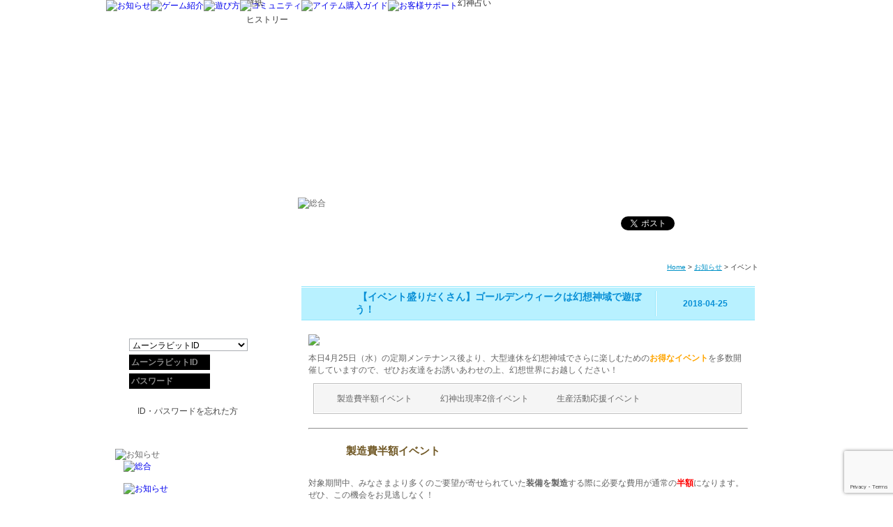

--- FILE ---
content_type: text/html; charset=UTF-8
request_url: https://genshin.moonrabi.jp/notice/index.php?news_id=6370&mode=2&news_type=4
body_size: 9857
content:

<!DOCTYPE html PUBLIC "-//W3C//DTD XHTML 1.0 Transitional//EN" "http://www.w3.org/TR/xhtml1/DTD/xhtml1-transitional.dtd">
<html xmlns="http://www.w3.org/1999/xhtml">
<head>
<meta http-equiv="Content-Type" content="text/html; charset=utf-8" />
<title>幻想神域 -Another Fate- 公式サイト</title>
<meta name="description" content="新作アニメチックファンタジーMMORPG『幻想神域』公式サイト。すべての幻神（げんしん）と共に歩む冒険。" />
<meta http-equiv="Content-Style-Type" content="text/css" />
<meta http-equiv="Content-Script-Type" content="text/javascript" /> 
<!-- Facebook -->
<meta property="og:title" content="幻想神域 -Another Fate-" />
<meta property="og:description" content="新作アニメチックファンタジーMMORPG" />
<meta property="og:type" content="game" />
<meta property="og:url" content="https://genshin.moonrabi.jp/" />
<meta property="og:image" content="https://genshin.moonrabi.jp/images/share_img_130930.jpg" /> 
<!-- Google Tag Manager -->
<!--script>(function(w,d,s,l,i){w[l]=w[l]||[];w[l].push({'gtm.start':
new Date().getTime(),event:'gtm.js'});var f=d.getElementsByTagName(s)[0],
j=d.createElement(s),dl=l!='dataLayer'?'&l='+l:'';j.async=true;j.src=
'https://www.googletagmanager.com/gtm.js?id='+i+dl;f.parentNode.insertBefore(j,f);
})(window,document,'script','dataLayer','GTM-T83PQW2');</script-->
<!-- End Google Tag Manager -->

<!-- Google Tag Manager -->
<script>(function(w,d,s,l,i){w[l]=w[l]||[];w[l].push({'gtm.start':
new Date().getTime(),event:'gtm.js'});var f=d.getElementsByTagName(s)[0],
j=d.createElement(s),dl=l!='dataLayer'?'&l='+l:'';j.async=true;j.src=
'https://www.googletagmanager.com/gtm.js?id='+i+dl;f.parentNode.insertBefore(j,f);
})(window,document,'script','dataLayer','GTM-ND8ZJR9');</script>
<!-- End Google Tag Manager -->

<!-- Google tag (gtag.js) -->
<script async src="https://www.googletagmanager.com/gtag/js?id=G-WG8Y2FWNZT"></script>
<script>
  window.dataLayer = window.dataLayer || [];
  function gtag(){dataLayer.push(arguments);}
  gtag('js', new Date());

  gtag('config', 'G-WG8Y2FWNZT');
</script>

<!-- Accesstrade Tracking Tag -->
<script src="https://h.accesstrade.net/js/nct/lp.min.js"></script>
<!-- End Accesstrade Tracking Tag -->
<link href="/css/notice.css" rel="stylesheet" type="text/css" />
<script type="text/javascript" src="/js/jquery-1.8.3.min.js"></script>
<script type="text/javascript" src="/js/jquery-ui.min.js"></script>
<script type="text/javascript" src="/js/jquery.effects.core.js"></script>
<script type="text/javascript" src="/js/jquery.easing.1.3.js"></script>
<script type="text/javascript" src="/js/common.js"></script>
<script type="text/javascript" src="/js/jquery.fancybox-1.3.4.pack.js"></script>
<script>
	if( /Android|webOS|iPhone|iPad|iPod|BlackBerry|IEMobile|Opera Mini/i.test(navigator.userAgent) ) {
 		location.href = "/sp/notice/index.php?news_id=6370&mode=2&news_type=4";
	}
</script>
</head>

<body class="notice innerPage">

<div id="xlegend_head"></div>
<div id="wrapper">
<div id="wrapperInner">
<div class="bg_1"></div>
<div id="container" class="clearfix">

	<div id="nav">
		<ul class="subNav">
			<li class="nav_1"><a href="#" title="お知らせ"><img src="/images/nav/navNews_off.png" alt="お知らせ" /></a></li>
			<li class="nav_2"><a href="#" title="ゲーム紹介"><img src="/images/nav/navAbout_off.png" alt="ゲーム紹介" /></a></li>
			<li class="nav_3"><a href="#" title="遊び方"><img src="/images/nav/navPlay_off.png" alt="遊び方" /></a></li>
			<li class="nav_4"><a href="#" title="コミュニティ"><img src="/images/nav/navCommunity_off.png" alt="コミュニティ" /></a></li>
			<li class="nav_5"><a href="#" title="アイテム購入ガイド"><img src="/images/nav/navGuide_off.png" alt="アイテム購入ガイド" /></a></li>
			<li class="nav_6"><a href="#" title="お客様サポート"><img src="/images/nav/navSupport_off.png" alt="お客様サポート" /></a></li>
		</ul>
		<div class="child">
			<ul class="child_1">
				<li><a href="/notice/index.php" title="総合">総合</a></li>
				<li><a href="/notice/index.php?news_type=1" title="お知らせ">お知らせ</a></li>
				<li><a href="/notice/index.php?news_type=4" title="イベント">イベント</a></li>
				<li><a href="/notice/index.php?news_type=2" title="メンテナンス">メンテナンス</a></li>
				<li><a href="/notice/index.php?news_type=3" title="アップデート">アップデート</a></li>
			</ul>
			<ul class="child_2">
				<li><a href="/about/index.php" title="ゲームの特徴">ゲームの特徴</a></li>
				<li><a href="/about/story.php" title="ストーリー">ストーリー</a></li>
				<li><a href="/about/weapon.php" title="武器紹介">武器紹介</a></li>
				<li><a href="/event/181031/genshin.php" target="_blank" title="幻神紹介">幻神紹介</a> <img src="/images/new.gif" width="18" height="7" alt="" style="vertical-align: middle;" /></li>
				<li><a href="/about/ss.php" title="スクリーンショット">スクリーンショット</a></li>
				<li><a href="/about/movie.php" title="ムービー">ムービー</a></li>
				<li><a href="/about/wallpaper.php" title="壁紙">壁紙</a></li>
				<li><a href="/about/history.php" title="ヒストリー">ヒストリー</a></li>
			</ul>
			<ul class="child_3">
				<li><a href="/play/howto/member.php" title="ゲームをはじめるには">ゲームをはじめるには</a></li>
				<li><a href="/play/manual/operation.php" title="操作マニュアル">操作マニュアル</a></li>
				<li><a href="/event/150708/index.php" title="幻想神域の歩き方">幻想神域の歩き方</a></li>
				
			</ul>
			<ul class="child_4">
				<li><a href="/community/forum_list.php?id=1" title="質問掲示板">質問掲示板</a></li>
				<li><a href="/community/forum_list.php?id=3" title="ギルド掲示板">ギルド掲示板</a></li>
				<li><a href="/community/forum_list.php?id=4" title="雑談掲示板">雑談掲示板</a></li>
				<li class="spacing"><a href="/community/ss_forum_list.php?id=5" title="ファンアート・SS掲示板">ファンアート・SS掲示板</a></li>
				<li><a href="/community/fansitekit.php" title="ファンサイトキット">ファンサイトキット</a></li>
				<li><a href="/community/friends.php" title="友達招待">友達招待</a></li>
                <li><a href="/community/fortune/index.php" title="幻神占い">幻神占い</a></li>
			</ul>
			<ul class="child_5">
				<li><a href="/charge/index.php" title="Gコイン購入ガイド">Gコイン購入ガイド</a></li>
				<li><a href="https://member.moonrabi.jp/purchase/purchase_select.php" title="Gコイン購入">Gコイン購入</a></li>
			</ul>
			<ul class="child_6">
				<li><a href="/notice/index.php?news_id=544&mode=2&news_type=1" title="運営対応情報">不具合対応情報</a></li>
				<li><a href="/notice/index.php?news_id=545&mode=2&news_type=1" title="よくあるご質問">よくあるご質問</a></li>
				<li><a href="https://member.moonrabi.jp/support/inquiry.php" title="お問い合わせ">お問い合わせ</a></li>
				<li><a href="/support/security.php" title="セキュリティ">セキュリティ</a></li>
				<li><a href="/support/itemcode.php" title="アイテムコード入力方法">アイテムコード入力方法</a></li>
                <li><a href="/support/coupon.php" title="クーポン入力">クーポン入力</a></li>
			</ul>
		</div>
	</div>
	<div id="header">
		<h1>
			<a href="/index_in.php" title="home"><span>幻想神域 -Another Fate- 公式サイト</span></a>
		</h1>
</div>

	<div id="main" class="clearFix">
		<div id="content">
			<div id="pageContent">
				<div class="title">
					<img src="/images/pageTitle/notice_title_3.png" alt="総合" class="titleImg" />
					<div class="shareBox">
<ul>
	<li> <a href="https://twitter.com/share" class="twitter-share-button" data-url="https://genshin.moonrabi.jp/notice/index.php?news_id=6370&mode=2&news_type=4" data-text="【イベント盛りだくさん】ゴールデンウィークは幻想神域で遊ぼう！" data-lang="ja" data-count="none" data-hashtags="genshin" data-via="genshin_PR"></a>
	<script>!function(d,s,id){var js,fjs=d.getElementsByTagName(s)[0];if(!d.getElementById(id)){js=d.createElement(s);js.id=id;js.src="https://platform.twitter.com/widgets.js";fjs.parentNode.insertBefore(js,fjs);}}(document,"script","twitter-wjs");</script>
	</li>
	<li><iframe src="//www.facebook.com/plugins/like.php?locale=ja_JP&amp;href=https%3A%2F%2Fgenshin.moonrabi.jp&amp;send=false&amp;layout=button_count&amp;width=120&amp;show_faces=false&amp;action=like&amp;colorscheme=light&amp;font&amp;height=20" scrolling="no" frameborder="0" style="border:none; overflow:hidden; width:115px; height:21px;" allowTransparency="true"></iframe></li>
</ul>
</div>				</div>
				<div class="contentBox">
					<div class="contentBoxInner">
						<div class="path"><a href="/index_in.php">Home</a> &gt; <a href="/notice/index.php">お知らせ</a> &gt; <span>イベント</span></div>
						<div id="article">
						
						
						
						
												<div id="news_article">
							<div class="news_title">
								<ul class="clearfix">
									<li class="s1"><div style="width: 60px; float:left; margin:0 7px 0 0;"><img src="/images/newsIcon1_4.gif" alt="" /></div><div style="width: 420px; float:left;"> &nbsp;【イベント盛りだくさん】ゴールデンウィークは幻想神域で遊ぼう！</div></li>
									<li class="s2">2018-04-25</li>
								</ul>
							</div>
							<div class="news_txt">
								<p>
	<img src="https://genshin.moonrabi.jp/images/notice/201804/news_header180425gaw4hzmn3gbfzsd.jpg" /></p>
<p>
	本日4月25日（水）の定期メンテナンス後より、大型連休を幻想神域でさらに楽しむための<span style="color: rgb(255, 165, 0);"><strong>お得なイベント</strong></span>を多数開催していますので、ぜひお友達をお誘いあわせの上、幻想世界にお越しください！</p>
<div class="pageNav">
	<ul class="clearfix">
		<li>
			<a href="#1">製造費半額イベント</a></li>
		<li>
			<a href="#2">幻神出現率2倍イベント</a></li>
		<li>
			<a href="#3">生産活動応援イベント</a></li>
	</ul>
</div>
<hr />
<h3 id="1">
	製造費半額イベント</h3>
<div>
	<p>
		対象期間中、みなさまより多くのご要望が寄せられていた<b>装備を製造</b>する際に必要な費用が通常の<span style="color: rgb(255, 0, 0);"><strong>半額</strong></span>になります。ぜひ、この機会をお見逃しなく！</p>
	<table border="0" cellpadding="0" cellspacing="0" class="news_table01" style="margin: 10px 0px; width: 100%;">
		<tbody>
			<tr>
				<th style="width: 100px; color: rgb(255, 255, 255); background-color: rgb(79, 191, 255);">
					対象期間</th>
				<td style="background-color: rgb(255, 255, 255);">
					2018.4/25（水）定期メンテナンス後 ~ 2018.5/9（水） 定期メンテナンスまで</td>
			</tr>
		</tbody>
		<tbody>
		</tbody>
	</table>
</div>
<hr />
<h3 id="2">
	幻神出現率2倍イベント</h3>
<div>
	<p>
		対象期間中、<b>特定のダンジョン</b>に登場する幻神たちの出現率が<span style="color: rgb(255, 0, 0);"><strong>2倍</strong></span>になります。大人気の「<span style="color: rgb(0, 0, 255);"><strong>フェンリル</strong></span>」や「<span style="color: rgb(128, 0, 128);"><strong>メジェド</strong></span>」はもちろん、イケメン幻神「<span style="color: rgb(255, 140, 0);"><strong>ウリエル</strong></span>」など貴重な幻神に出会う大チャンスです！ぜひ、この機会にお気に入りの幻神を仲間にしましょう！</p>
	<h4 id="4">
		対象のダンジョン</h4>
	<table border="0" cellpadding="0" cellspacing="0" class="news_table01" style="width: 100%;">
		<tbody>
			<tr style="background-color: rgb(245, 254, 255);">
				<td colspan="2" rowspan="1" style="text-align: center;" width="35%">
					<strong>ダンジョン</strong></td>
				<td colspan="2" rowspan="1" style="text-align: center;" width="35%">
					<strong>登場する幻神</strong></td>
			</tr>
			<tr style="background-color: rgb(245, 254, 255);">
				<td colspan="2" rowspan="1" style="text-align: center;" width="35%">
					双蛇の禁域（地獄級）</td>
				<td style="text-align: center;" width="65%">
					ウリエル、アマテラス</td>
			</tr>
			<tr style="background-color: rgb(245, 254, 255);">
				<td colspan="2" rowspan="1" style="text-align: center;" width="35%">
					クライネスアイル（地獄級）</td>
				<td style="text-align: center;" width="65%">
					アリス、フェンリル</td>
			</tr>
			<tr style="background-color: rgb(245, 254, 255);">
				<td colspan="2" rowspan="1" style="text-align: center;" width="35%">
					古代神の地下室(地獄級)</td>
				<td style="text-align: center;" width="65%">
					千隼、メジェド</td>
			</tr>
			<tr style="background-color: rgb(245, 254, 255);">
				<td colspan="2" rowspan="1" style="text-align: center;" width="35%">
					異界・シュトロムケイヴ(地獄級)</td>
				<td style="text-align: center;" width="65%">
					フレイヤ、ルシファー</td>
			</tr>
		</tbody>
	</table>
	<p>
		<!-- #spase --></p>
	<table border="0" cellpadding="0" cellspacing="0" class="news_table01" style="margin: 10px 0px; width: 100%;">
		<tbody>
			<tr>
				<th style="width: 100px; color: rgb(255, 255, 255); background-color: rgb(79, 191, 255);">
					対象期間</th>
				<td style="background-color: rgb(255, 255, 255);">
					2018.4/25（水）定期メンテナンス後 ~ 2018.5/9（水） 定期メンテナンスまで</td>
			</tr>
		</tbody>
		<tbody>
		</tbody>
	</table>
</div>
<hr />
<h3 id="3">
	生産活動応援イベント</h3>
<div>
	<p>
		対象期間中、ナディアに現れた森の精霊「<span style="color: rgb(0, 0, 255);"><strong>ポポイ</strong></span>」に話しかけると<b>生産活動</b>で獲得できる経験値を<span style="color: rgb(255, 0, 0);"><strong>2倍</strong></span>に増加させるバフが獲得できます。ぜひ、この機会に生産活動をお楽しみください！</p>
	<p>
		<img src="https://genshin.moonrabi.jp/images/notice/201804/news_180425gaw4hzmn3gbfzsd_01.jpg" /><br />
		<strong>▼森の精霊「ポポイ」</strong></p>
	<table border="0" cellpadding="0" cellspacing="0" class="news_table01" style="margin: 10px 0px; width: 100%;">
		<tbody>
			<tr>
				<th style="width: 100px; color: rgb(255, 255, 255); background-color: rgb(79, 191, 255);">
					対象期間</th>
				<td style="background-color: rgb(255, 255, 255);">
					2018.4/25（水）定期メンテナンス後 ~ 2018.5/9（水） 定期メンテナンスまで</td>
			</tr>
		</tbody>
		<tbody>
			<tr>
				<th style="width: 100px; color: rgb(255, 255, 255); background-color: rgb(79, 191, 255);">
					NPC所在地</th>
				<td style="background-color: rgb(255, 255, 255);">
					聖都ナディア（X:667,Y:418）</td>
			</tr>
		</tbody>
	</table>
</div>
<hr />
<h4>
	【特別企画】GWコーディネートコンテスト開催！</h4>
<p>
	<a href="https://sd.moonrabi.jp/event/180424/"><img src="https://genshin.moonrabi.jp/images/notice/201804/news_header180424fpidtuy3tczo.jpg" /></a></p>							</div>
							<div class="goback">
								<a href="/notice/index.php?news_type=4" title="一覧へ"><img src="/images/news_backBtn_off.png" alt="一覧へ" /></a>
							</div>
						</div>
						
						</div>


					</div>
				</div>
				<div class="contentBottom"></div>
			</div>
			<div class="pageTop"><a href="#"><img src="/images/common/pageTop_off.png" alt="Page Top" /></a></div>
		</div>
		<div id="sider">
				
	
	
	
	
<script src='https://www.google.com/recaptcha/api.js?render=6Ld5PHUUAAAAAF-uwNYFNcZ_1WyKPwwd8tCv1bJm'></script>
<script type="text/javascript">
var v_captcha;
$(document).ready(function(event) {
	$("#login").click( function(event){	
		event.preventDefault();
		grecaptcha.ready(function() {
		grecaptcha.execute('6Ld5PHUUAAAAAF-uwNYFNcZ_1WyKPwwd8tCv1bJm', {action: 'genshin_home'}).then(function(token) {
			
		v_captcha = token;
		$.ajax({
			url: "/ajax/eat.php",
			type: 'POST',
			data: { 
				"method" : "web_login_recaptcha",
				"username" : $('#username').val(),
				"password" : $('#password').val(),
				"response" : v_captcha,
				"login_type" : 'captcha_login'
			},
			success: function(ret) {
				data = eval('('+ret+')');
				if(data['status'] == 1){
					$("#otp_error_msg").hide();
					$("#error_msg").hide();
					window.location.reload();
                                }else if(data['status'] == 'agreement_accept_is_false'){
                                        alert('サービス利用規約の変更に同意をお願いします。');
                                        location.href="https://member.moonrabi.jp/member/transfer_1.php?game_id=2";
                                        return true; 
				}else if (data['status'] == 2 || data['status'] == -1){

					$("#error_msg").html("アカウントまたはパスワードは正しくありません");
					$('#password').val(''); 
					$('#password').focus(); 
					$("#error_msg").show();
				}else if (data['status'] == 3){

					$("#error_msg").html("<font color=\"red\">ロボットの疑いがあります。<br>しばらく時間を空けてお試しください。</font>");
					$('#captcha_input').val('');
					$("#error_msg").show();
				}else if (data['status'] == 4){
					$("#click_tab2").click();
					$("#otp_error_msg").html('ワンタイムパスワードでログインして下さい');
					$('#username').val('');
					$('#password').val('')
					$("#otp_error_msg").show();
				}else if (data['status'] == 10){
					alert("お客様のアカウントは利用制限されております。お問い合わせフォームよりご連絡ください。");
					window.location.href = 'https://member.moonrabi.jp/support/inquiry.php';	
				}else if (data['status'] == 'protected'){
					window.location.href = 'https://member.moonrabi.jp/member/security_chord.php';
				}
				$("#otp_error_msg").effect("shake", { times:5 }, 50);
				$("#error_msg").effect("shake", { times:5 }, 50);
				$("#reload_cpt").click();
			}
		 });
			
			
		});	//grecaptcha.execute end
	    });	//grecaptcha.ready
	
	});	  // click end
});	 //document ready end
		
	

	
$(document).ready(function() {
	
	$("#btnText_free").hide();
	$("#btnText_start").hide();
	$("#btnText_register").hide();
	$("#btnText_free").show();
					$("#after_login").hide();
					$("#before_login").show();
			});
</script>
			<div id="loginWidget" class="widget">
				<div id="btn">
					<a href="https://member.moonrabi.jp/member/register_1.php?game_id=2" id="btnText_free"><img src="/images/login/btnText_free.png" alt="" /></a>
					<a href="#" id="btnText_start" onclick="gfStart()"><img src="/images/login/btnText_gamestart.png" alt="" /></a>
					<a href="#" id="btnText_download" style="display: none;" onclick="downloader_start(); "><img src="/images/login/btnText_download.png" alt="" /></a>
					<a href="https://member.moonrabi.jp/mypage/" id="btnText_register"><img src="/images/login/btnText_register.png" alt="" /></a>
				</div>
				<div id="member_login">
					<div id="no_login" class="tabBox2">
						<div class="box" id="before_login">
							<div class="boxTop">
								<ul class="tabNav">
									<li class="tabnav1" id="click_tab1"><a href="#tab1"><img src="/images/login/loginTab1_active.png" alt="" /></a></li>
									<li class="tabnav2" id="click_tab2"><a href="#tab2"><img src="/images/login/loginTab2_off.png" alt="" /></a></li>
								</ul>
							</div>

							<div class="boxContent">
								<div id="tab1" class="tabContent">
									<div class="title"><img src="/images/login/login_title.png" alt="" /></div>
									<form class="clearFix" name='myform'>
										<select id="drop_down_list" name="drop_down_list" class="selectField">
  											<option>ムーンラビットID</option>
  											<option>Yahoo! JAPAN</option>
  											<option>Facebook</option>
  											<option>X</option>
  											<option>Google</option>
  											<!--option>Windows Live</option-->
  											<!--option>LIONGAME</option-->
  											<!--option>my GAMECITY</option-->  
  											<option>Amazon</option>
  								                                          
										</select>
										<input name="username" id="username" type="text" class="textField" value="ムーンラビットID" />
										<input name="p_show" id="p_show" type="text" class="textField" value="パスワード" />
										<input name="password" id="password" type="password" class="textField" value="" />
										<div id="recaptcha"></div>

										<a href="#" id="login" name='login'><img src="/images/login/login_btn_off.jpg" alt="" /></a>
									</form>
									<!--div style="display:none" id="captcha_img" ><img id="cpt_img" src="https://member.moonrabi.jp/api/CapthaImage.php" width="170" height="50" alt="" /></div-->
									<div id="error_msg"></div>
									<div id='yahoo' style="display:none" class="sns_button"><a href="https://member.moonrabi.jp/openid/yahoojp/index.php?game_id=2"><img src="/images/common/yahoo.png"></a></img></div>
                  <div id='facebook' style="display:none" class="sns_button"><a href="https://member.moonrabi.jp/openid/facebook/login.php?game_id=2"><img src="/images/common/facebook.png"></a></img></div>
									<div id='twitter' style="display:none" class="sns_button"><a href="https://member.moonrabi.jp/openid/twitter/login.php?game_id=2"><img src="/images/common/twitter.png"></a></img></div>
									<div id='google' style="display:none" class="sns_button"><a href="https://member.moonrabi.jp/openid/google/login.php?game_id=2"><img src="/images/common/google.png"></a></img></div>
									<div id='live' style="display:none" class="sns_button"><a href="https://member.moonrabi.jp/openid/live/login.php?game_id=2"><img src="/images/common/msn.png"></a></img></div>
									<div id='vector' style="display:none" class="sns_button"><a href="https://member.moonrabi.jp/openid/vector/login.php?game_id=2"><img src="/images/common/liongame.png"></a></img></div>
                  <div id='alpha' style="display:none" class="sns_button"><a href="https://member.moonrabi.jp/openid/alphapolis/login.php?game_id=2"><img src="/images/common/alpha.png"></a></img></div>                                    
                  <!--div id='mygc' style="display:none" class="sns_button"><a href="https://member.moonrabi.jp/openid/gamecity/login.php?game_id=2"><img src="/images/common/mygc.png" alt="my GAMECITY" /></a></div-->
                 <div id="AmazonPayButtonCV2" style="display:none; width: 161px; height: 40px;"></div>	
								</div>
								<div id="tab2" class="tabContent">
									<form class="clearFix" name='myform'>
										<input name="otp_username" id="otp_username" type="text" class="textField" value="ムーンラビットID" />
										<input name="otp_p_show" id="otp_p_show" type="text" class="textField" value="パスワード" />
										<input name="otp_password" id="otp_password" type="password" class="textField passField" value="" />
										<input name="otp_input" id="otp_input" type="text" class="textField passField" value="コード入力" />
										<a href="#" id="otp_login" name='login'><img src="/images/login/btn.png" alt="" /></a>
										<div id="otp_error_msg"></div>
									</form>
								</div>
								<BR>
								<div id="fgtpass" style="margin-top:5px"><a href="https://member.moonrabi.jp/support/inquiry.php" target="_blank">ID・パスワードを忘れた方</a></div>
							</div>
							<div class="boxBottom"></div>

						</div>
					</div>

					<div id="after_login">
						<div id="hello"><img src="/images/login/hello.png" alt="" /></div>
						<div class="boxContent">
							<ul id="after_login_btn">
								<li><a href="https://member.moonrabi.jp/support/inquiry.php"><img src="/images/login/afterLogin_btn_1.png" alt="" /></a></li>
								<li><a href="https://member.moonrabi.jp/"><img src="/images/login/afterLogin_btn_2.png" alt="" /></a></li>
							</ul>
							<div id="remove"><a href="/index_in.php?logout=1">ログアウト</a></div>
							<div class="boxBottom"></div>
						</div>
					</div>
				</div>
				<div class="login_bottom_bg"></div>
			</div>
<iframe id="dummy_iframe" src="about:blank" style="display:none"></iframe>

<!-- Amazon Pay CV2 相關 JavaScript -->
<script src="https://static-fe.payments-amazon.com/checkout.js"></script>
<script type="text/javascript">
var amazonButtonRendered = false;

$(document).ready(function() {
    // 確保初始狀態下，Amazon Pay按鈕隱藏
    $('#AmazonPayButtonCV2').hide();
    
    $('#drop_down_list').change(function() {
        var selectedValue = $(this).val();
        
        // 隱藏所有第三方登入按鈕
        $('.sns_button').hide();
        $('#AmazonPayButtonCV2').hide();
        
        if (selectedValue === "Amazon") {
            $('#username').hide();
            $('#p_show').hide();
            $('#password').hide();
            $('#login').hide();
            $('#AmazonPayButtonCV2').show();
            
            // 只在第一次選擇Amazon時渲染按鈕
            if (!amazonButtonRendered) {
                renderAmazonButton();
                amazonButtonRendered = true;
            }
        } else if (selectedValue === "Yahoo! JAPAN") {
            $('#username').hide();
            $('#p_show').hide();
            $('#password').hide();
            $('#login').hide();
            $('#yahoo').show();
        } else if (selectedValue === "Facebook") {
            $('#username').hide();
            $('#p_show').hide();
            $('#password').hide();
            $('#login').hide();
            $('#facebook').show();
        } else if (selectedValue === "X") {
            $('#username').hide();
            $('#p_show').hide();
            $('#password').hide();
            $('#login').hide();
            $('#twitter').show();
        } else if (selectedValue === "Google") {
            $('#username').hide();
            $('#p_show').hide();
            $('#password').hide();
            $('#login').hide();
            $('#google').show();
        } else if (selectedValue === "LIONGAME") {
            $('#username').hide();
            $('#p_show').hide();
            $('#password').hide();
            $('#login').hide();
            $('#vector').show();
        } else {
            $('#username').show();
            $('#p_show').show();
            $('#password').show();
            $('#login').show();
        }
    });
    
    // 不再在頁面載入時初始化Amazon Pay按鈕
    // 而是等到用戶選擇Amazon選項時才渲染
});

// 封裝渲染 Amazon Pay 按鈕的函數
function renderAmazonButton() {
    try {
        // 檢查元素是否存在
        if ($('#AmazonPayButtonCV2').length > 0) {
            // 清空容器以避免重複渲染
            $('#AmazonPayButtonCV2').empty();
            
            amazon.Pay.renderButton('#AmazonPayButtonCV2', {
                merchantId: 'A36H85DDY28YOC',
                publicKeyId: 'LIVE-AEPUWVOGDTCYSC3ZVEOAFEXI',
                ledgerCurrency: 'JPY',             
                checkoutLanguage: 'ja_JP',
                productType: 'SignIn',
                placement: 'Cart',
                buttonColor: 'Gold',
                buttonSize: 'small',
                signInConfig: {                     
                    payloadJSON: '',
                    signature: '',
                    algorithm: 'AMZN-PAY-RSASSA-PSS-V2'
                } 
            });
            
            console.log("Amazon Pay 按鈕渲染成功");
        } else {
            console.error("找不到 AmazonPayButtonCV2 元素");
        }
    } catch (e) {
        console.error("Amazon Pay 按鈕初始化錯誤:", e);
    }
}
</script>
						<div id="siderMenu">
				<div class="sub"><img src="/images/siderMenu/noticeMenu_title.png" alt="お知らせ" /></div>
				<div class="menu_content">
					<dl class="menu_list">
						<dt><a href="/notice/index.php?show_all=1" title="総合"><img src="/images/siderMenu/noticeMenu_sub1.png" alt="総合" /></a></dt>
						<dt><a href="/notice/index.php?news_type=1" title="お知らせ"><img src="/images/siderMenu/noticeMenu_sub2.png" alt="お知らせ" /></a></dt>
						<dt><a href="/notice/index.php?news_type=4" title="イベント"><img src="/images/siderMenu/noticeMenu_sub3.png" alt="イベント" /></a></dt>
						<dt><a href="/notice/index.php?news_type=2" title="メンテナンス"><img src="/images/siderMenu/noticeMenu_sub4.png" alt="メンテナンス" /></a></dt>
						<dt class="last"><a href="/notice/index.php?news_type=3" title="アップデート"><img src="/images/siderMenu/noticeMenu_sub5.png" alt="アップデート" /></a></dt>
					</dl>
				</div>
				<div class="bottom"></div>
				<div class="siderShadow_top"></div>
				<div class="siderShadow_bottom"></div>
			</div>						<div class="widget banner"><a href="/play/howto/download.php" title="ゲームダウンロード"><img src="/images/banner/gameDownload_off.png" alt="ゲームダウンロード" /></a></div>
			<div class="widget banner"><a href="/charge/index.php" title="Gコイン購入"><img src="/images/banner/coin_off.png" alt="Gコイン購入" /></a></div>
		</div>
	</div>


</div>

<div id="footerContainer">
	<div class="shareBox">
		<ul>
			<li> <a href="https://twitter.com/share" class="twitter-share-button" data-url="https://genshin.moonrabi.jp/" data-text="新作アニメチックファンタジーMMORPG『幻想神域 -Another Fate-』" data-lang="ja" data-count="none" data-hashtags="genshin" data-via="genshin_PR"></a>
<script>!function(d,s,id){var js,fjs=d.getElementsByTagName(s)[0];if(!d.getElementById(id)){js=d.createElement(s);js.id=id;js.src="https://platform.twitter.com/widgets.js";fjs.parentNode.insertBefore(js,fjs);}}(document,"script","twitter-wjs");</script>
</li>
			<li><iframe src="//www.facebook.com/plugins/like.php?locale=ja_JP&amp;href=https%3A%2F%2Fgenshin.moonrabi.jp&amp;send=false&amp;layout=button_count&amp;width=120&amp;show_faces=false&amp;action=like&amp;colorscheme=light&amp;font&amp;height=20" scrolling="no" frameborder="0" style="border:none; overflow:hidden; width:115px; height:21px;" allowTransparency="true"></iframe>
</li>
		</ul>
	</div>
	<div id="footerNav">
		<ul class="subNav clearfix">
			<li class="nav_1"><img src="/images/footer/sub_1.png" alt="" /></li>
			<li class="nav_2"><img src="/images/footer/sub_2.png" alt="" /></li>
			<li class="nav_3"><img src="/images/footer/sub_3.png" alt="" /></li>
			<li class="nav_4"><img src="/images/footer/sub_4.png" alt="" /></li>
			<li class="nav_5"><img src="/images/footer/sub_5.png" alt="" /></li>
			<li class="nav_6"><img src="/images/footer/sub_6.png" alt="" /></li>
		</ul>
		<div class="child clearfix" >
			<ul class="child_1">
				<li><a href="/notice/index.php" title="総合">総合</a></li>
				<li><a href="/notice/index.php?news_type=1" title="お知らせ">お知らせ</a></li>
				<li><a href="/notice/index.php?news_type=4" title="イベント">イベント</a></li>
				<li><a href="/notice/index.php?news_type=2" title="メンテナンス">メンテナンス</a></li>
				<li><a href="/notice/index.php?news_type=3" title="アップデート">アップデート</a></li>
			</ul>
			<ul class="child_2">
				<li><a href="/about/index.php" title="ゲームの特徴">ゲームの特徴</a></li>
				<li><a href="/about/story.php" title="ストーリー">ストーリー</a></li>
				<li><a href="/about/weapon.php" title="武器紹介">武器紹介</a></li>
				<li><a href="/event/181031/genshin.php" target="_blank" title="幻神紹介">幻神紹介</a> <img src="/images/new.gif" width="18" height="7" alt="" style="vertical-align: middle;" /></li>
				<li><a href="/about/ss.php" title="スクリーンショット">スクリーンショット</a></li>
				<li><a href="/about/movie.php" title="ムービー">ムービー</a></li>
				<li><a href="/about/wallpaper.php" title="壁紙">壁紙</a></li>
 				<li><a href="/about/history.php" title="ヒストリー">ヒストリー</a></li>
			</ul>
			<ul class="child_3">
				<li><a href="/play/howto/member.php" title="ゲームをはじめるには">ゲームをはじめるには</a></li>
				<li><a href="/play/manual/operation.php" title="操作マニュアル">操作マニュアル</a></li>
				<li><a href="/event/150708/index.php" title="幻想神域の歩き方">幻想神域の歩き方</a></li>
			</ul>
			<ul class="child_4">
				<li><a href="/community/forum_list.php?id=1" title="質問掲示板">質問掲示板</a></li>
				<li><a href="/community/forum_list.php?id=3" title="ギルド掲示板">ギルド掲示板</a></li>
				<li><a href="/community/forum_list.php?id=4" title="雑談掲示板">雑談掲示板</a></li>
				<li><a href="/community/ss_forum_list.php?id=5" title="ファンアート・SS掲示板">ファンアート・SS掲示板</a></li>
				<li><a href="/community/fansitekit.php" title="ファンサイトキット">ファンサイトキット</a></li>
				<li><a href="/community/friends.php" title="友達招待">友達招待</a></li>
			</ul>
			<ul class="child_5">
				<li><a href="/charge/index.php" title="Gコイン購入ガイド">Gコイン購入ガイド</a></li>
				<li><a href="https://member.moonrabi.jp/purchase/purchase_select.php" title="Gコイン購入">Gコイン購入</a></li>
			</ul>
			<ul class="child_6">
				<li><a href="/notice/index.php?news_id=544&mode=2&news_type=1" title="運営対応情報">不具合対応情報</a></li>
				<li><a href="/notice/index.php?news_id=545&mode=2&news_type=1" title="よくあるご質問">よくあるご質問</a></li>
				<li><a href="https://member.moonrabi.jp/support/inquiry.php" title="お問い合わせ">お問い合わせ</a></li>
				<li><a href="/support/policy.php" title="運営ポリシー">運営ポリシー</a></li>
				<li><a href="/support/rule.php" title="利用規約">利用規約</a></li>
				<li><a href="/support/security.php" title="セキュリティ">セキュリティ</a></li>
				<li><a href="/support/itemcode.php" title="アイテムコード入力方法">アイテムコード入力方法</a></li>
			</ul>
		</div>
	</div>
</div>

</div>
</div>

	<div id="footer">
		<div id="moonrabi"><img src="/images/common/footer_logo.gif" alt="" /></div>
		<!--<div id="joga"><a href="http://www.japanonlinegame.org/" target="_blank"><img src="/images/common/footer_logo2.gif" alt="" /></a></div-->
	<div id="footer_link">
		<a href="https://www.moonrabi.jp/" target="_blank" title="会社概要">会社概要</a> | 
		<a href="https://member.moonrabi.jp/notice/rules.php" target="_blank" title="会員利用規約">会員利用規約</a> |
		<a href="https://member.moonrabi.jp/notice/privacy.php" target="_blank" title="個人情報保護ポリシー">個人情報保護ポリシー</a> |
		<a href="https://member.moonrabi.jp/notice/tokusho.php" target="_blank" title="特定商取引法に基づく表記">特定商取引法に基づく表記</a> |
	</div>
	<div id="copyright">
	    &copy; 2020 - <script type="text/javascript">
        var d = new Date()
        document.write(d.getFullYear())
        </script> MoonRabbit Corporation. All Rights Reserved.
	</div>	
	  <div id="copyright">
	     &copy; 2020 - <script type="text/javascript">
         var d = new Date()
         document.write(d.getFullYear())
         </script> X-LEGEND Entertainment Corp. All Rights Reserved.
	  </div>	
</div>
<!-- UA -->
<!--script>
  (function(i,s,o,g,r,a,m){i['GoogleAnalyticsObject']=r;i[r]=i[r]||function(){
  (i[r].q=i[r].q||[]).push(arguments)},i[r].l=1*new Date();a=s.createElement(o),
  m=s.getElementsByTagName(o)[0];a.async=1;a.src=g;m.parentNode.insertBefore(a,m)
  })(window,document,'script','//www.google-analytics.com/analytics.js','ga');

  ga('create', 'UA-34719085-5', 'auto');
  ga('send', 'pageview');

</script-->
<!-- Google tag (gtag.js) -->
<script async src="https://www.googletagmanager.com/gtag/js?id=G-WG8Y2FWNZT"></script>
<script>
  window.dataLayer = window.dataLayer || [];
  function gtag(){dataLayer.push(arguments);}
  gtag('js', new Date());

  gtag('config', 'G-WG8Y2FWNZT');
</script>

<!-- Global site tag (gtag.js) - Google Ads: 989994130 -->
<script async src="https://www.googletagmanager.com/gtag/js?id=AW-989994130"></script>
<script>
  window.dataLayer = window.dataLayer || [];
  function gtag(){dataLayer.push(arguments);}
  gtag('js', new Date());

  gtag('config', 'AW-989994130');
</script>

<!-- Yahoo Code for your Target List -->
<script type="text/javascript">
/* <![CDATA[ */
var yahoo_ss_retargeting_id = 1000076592;
var yahoo_sstag_custom_params = window.yahoo_sstag_params;
var yahoo_ss_retargeting = true;
/* ]]> */
</script>
<script type="text/javascript" src="https://s.yimg.jp/images/listing/tool/cv/conversion.js">
</script>
<noscript>
<div style="display:inline;">
<img height="1" width="1" style="border-style:none;" alt="" src="https://b97.yahoo.co.jp/pagead/conversion/1000076592/?guid=ON&script=0&disvt=false"/>
</div>
</noscript>

<!-- Yahoo Code for your Target List -->
<script type="text/javascript" language="javascript">
/* <![CDATA[ */
var yahoo_retargeting_id = 'JERRHS534M';
var yahoo_retargeting_label = '';
var yahoo_retargeting_page_type = '';
var yahoo_retargeting_items = [{item_id: '', category_id: '', price: '', quantity: ''}];
/* ]]> */
</script>
<script type="text/javascript" language="javascript" src="https://b92.yahoo.co.jp/js/s_retargeting.js"></script>

<script type="text/javascript">
  imobile_adv_sid = "5936";
  imobile_adv_cq = "lp=1";
</script>
<script type="text/javascript" src="https://spcnv.i-mobile.co.jp/script/adv.js"></script>

<!-- Twitter universal website tag code -->
<script>
!function(e,t,n,s,u,a){e.twq||(s=e.twq=function(){s.exe?s.exe.apply(s,arguments):s.queue.push(arguments);
},s.version='1.1',s.queue=[],u=t.createElement(n),u.async=!0,u.src='//static.ads-twitter.com/uwt.js',
a=t.getElementsByTagName(n)[0],a.parentNode.insertBefore(u,a))}(window,document,'script');
// Insert Twitter Pixel ID and Standard Event data below
twq('init','o0cxu');
twq('track','PageView');
</script>
<!-- End Twitter universal website tag code -->

<!-- 合同LP -->
<!-- Global site tag (gtag.js) - Google Ads: 848301419 -->
<script async src="https://www.googletagmanager.com/gtag/js?id=AW-848301419"></script>
<script>
  window.dataLayer = window.dataLayer || [];
  function gtag(){dataLayer.push(arguments);}
  gtag('js', new Date());

  gtag('config', 'AW-848301419');
</script>

<!-- Yahoo Code for your Target List -->
<script type="text/javascript">
/* <![CDATA[ */
var yahoo_ss_retargeting_id = 1000393726;
var yahoo_sstag_custom_params = window.yahoo_sstag_params;
var yahoo_ss_retargeting = true;
/* ]]> */
</script>
<script type="text/javascript" src="https://s.yimg.jp/images/listing/tool/cv/conversion.js">
</script>
<noscript>
<div style="display:inline;">
<img height="1" width="1" style="border-style:none;" alt="" src="https://b97.yahoo.co.jp/pagead/conversion/1000393726/?guid=ON&script=0&disvt=false"/>
</div>
</noscript>

<!-- Yahoo Code for your Target List -->
<script type="text/javascript" language="javascript">
/* <![CDATA[ */
var yahoo_retargeting_id = '3Y0E0TDK79';
var yahoo_retargeting_label = '';
var yahoo_retargeting_page_type = '';
var yahoo_retargeting_items = [{item_id: '', category_id: '', price: '', quantity: ''}];
/* ]]> */
</script>
<script type="text/javascript" language="javascript" src="https://b92.yahoo.co.jp/js/s_retargeting.js"></script>

<!-- Twitter universal website tag code -->
<script>
!function(e,t,n,s,u,a){e.twq||(s=e.twq=function(){s.exe?s.exe.apply(s,arguments):s.queue.push(arguments);
},s.version='1.1',s.queue=[],u=t.createElement(n),u.async=!0,u.src='//static.ads-twitter.com/uwt.js',
a=t.getElementsByTagName(n)[0],a.parentNode.insertBefore(u,a))}(window,document,'script');
// Insert Twitter Pixel ID and Standard Event data below
twq('init','o21vn');
twq('track','PageView');
</script>
<!-- End Twitter universal website tag code -->

<!-- Twitter universal website tag code -->
<script>
!function(e,t,n,s,u,a){e.twq||(s=e.twq=function(){s.exe?s.exe.apply(s,arguments):s.queue.push(arguments);
},s.version='1.1',s.queue=[],u=t.createElement(n),u.async=!0,u.src='//static.ads-twitter.com/uwt.js',
a=t.getElementsByTagName(n)[0],a.parentNode.insertBefore(u,a))}(window,document,'script');
// Insert Twitter Pixel ID and Standard Event data below
twq('init','o21vt');
twq('track','PageView');
</script>
<!-- End Twitter universal website tag code -->

<!-- Google Tag Manager (noscript) -->
<noscript><iframe src="https://www.googletagmanager.com/ns.html?id=GTM-ND8ZJR9"
height="0" width="0" style="display:none;visibility:hidden"></iframe></noscript>
<!-- End Google Tag Manager (noscript) --><div id="cp_area">
<p>
<!--<a href="https://genshin.moonrabi.jp/event/170802/" target="_blank"><img src="/images/banner/side/bn-170802.png" alt=""></a>-->
</p>
</div></body>
</html>


--- FILE ---
content_type: text/html; charset=utf-8
request_url: https://www.google.com/recaptcha/api2/anchor?ar=1&k=6Ld5PHUUAAAAAF-uwNYFNcZ_1WyKPwwd8tCv1bJm&co=aHR0cHM6Ly9nZW5zaGluLm1vb25yYWJpLmpwOjQ0Mw..&hl=en&v=PoyoqOPhxBO7pBk68S4YbpHZ&size=invisible&anchor-ms=20000&execute-ms=30000&cb=fwejsrghwjg5
body_size: 48841
content:
<!DOCTYPE HTML><html dir="ltr" lang="en"><head><meta http-equiv="Content-Type" content="text/html; charset=UTF-8">
<meta http-equiv="X-UA-Compatible" content="IE=edge">
<title>reCAPTCHA</title>
<style type="text/css">
/* cyrillic-ext */
@font-face {
  font-family: 'Roboto';
  font-style: normal;
  font-weight: 400;
  font-stretch: 100%;
  src: url(//fonts.gstatic.com/s/roboto/v48/KFO7CnqEu92Fr1ME7kSn66aGLdTylUAMa3GUBHMdazTgWw.woff2) format('woff2');
  unicode-range: U+0460-052F, U+1C80-1C8A, U+20B4, U+2DE0-2DFF, U+A640-A69F, U+FE2E-FE2F;
}
/* cyrillic */
@font-face {
  font-family: 'Roboto';
  font-style: normal;
  font-weight: 400;
  font-stretch: 100%;
  src: url(//fonts.gstatic.com/s/roboto/v48/KFO7CnqEu92Fr1ME7kSn66aGLdTylUAMa3iUBHMdazTgWw.woff2) format('woff2');
  unicode-range: U+0301, U+0400-045F, U+0490-0491, U+04B0-04B1, U+2116;
}
/* greek-ext */
@font-face {
  font-family: 'Roboto';
  font-style: normal;
  font-weight: 400;
  font-stretch: 100%;
  src: url(//fonts.gstatic.com/s/roboto/v48/KFO7CnqEu92Fr1ME7kSn66aGLdTylUAMa3CUBHMdazTgWw.woff2) format('woff2');
  unicode-range: U+1F00-1FFF;
}
/* greek */
@font-face {
  font-family: 'Roboto';
  font-style: normal;
  font-weight: 400;
  font-stretch: 100%;
  src: url(//fonts.gstatic.com/s/roboto/v48/KFO7CnqEu92Fr1ME7kSn66aGLdTylUAMa3-UBHMdazTgWw.woff2) format('woff2');
  unicode-range: U+0370-0377, U+037A-037F, U+0384-038A, U+038C, U+038E-03A1, U+03A3-03FF;
}
/* math */
@font-face {
  font-family: 'Roboto';
  font-style: normal;
  font-weight: 400;
  font-stretch: 100%;
  src: url(//fonts.gstatic.com/s/roboto/v48/KFO7CnqEu92Fr1ME7kSn66aGLdTylUAMawCUBHMdazTgWw.woff2) format('woff2');
  unicode-range: U+0302-0303, U+0305, U+0307-0308, U+0310, U+0312, U+0315, U+031A, U+0326-0327, U+032C, U+032F-0330, U+0332-0333, U+0338, U+033A, U+0346, U+034D, U+0391-03A1, U+03A3-03A9, U+03B1-03C9, U+03D1, U+03D5-03D6, U+03F0-03F1, U+03F4-03F5, U+2016-2017, U+2034-2038, U+203C, U+2040, U+2043, U+2047, U+2050, U+2057, U+205F, U+2070-2071, U+2074-208E, U+2090-209C, U+20D0-20DC, U+20E1, U+20E5-20EF, U+2100-2112, U+2114-2115, U+2117-2121, U+2123-214F, U+2190, U+2192, U+2194-21AE, U+21B0-21E5, U+21F1-21F2, U+21F4-2211, U+2213-2214, U+2216-22FF, U+2308-230B, U+2310, U+2319, U+231C-2321, U+2336-237A, U+237C, U+2395, U+239B-23B7, U+23D0, U+23DC-23E1, U+2474-2475, U+25AF, U+25B3, U+25B7, U+25BD, U+25C1, U+25CA, U+25CC, U+25FB, U+266D-266F, U+27C0-27FF, U+2900-2AFF, U+2B0E-2B11, U+2B30-2B4C, U+2BFE, U+3030, U+FF5B, U+FF5D, U+1D400-1D7FF, U+1EE00-1EEFF;
}
/* symbols */
@font-face {
  font-family: 'Roboto';
  font-style: normal;
  font-weight: 400;
  font-stretch: 100%;
  src: url(//fonts.gstatic.com/s/roboto/v48/KFO7CnqEu92Fr1ME7kSn66aGLdTylUAMaxKUBHMdazTgWw.woff2) format('woff2');
  unicode-range: U+0001-000C, U+000E-001F, U+007F-009F, U+20DD-20E0, U+20E2-20E4, U+2150-218F, U+2190, U+2192, U+2194-2199, U+21AF, U+21E6-21F0, U+21F3, U+2218-2219, U+2299, U+22C4-22C6, U+2300-243F, U+2440-244A, U+2460-24FF, U+25A0-27BF, U+2800-28FF, U+2921-2922, U+2981, U+29BF, U+29EB, U+2B00-2BFF, U+4DC0-4DFF, U+FFF9-FFFB, U+10140-1018E, U+10190-1019C, U+101A0, U+101D0-101FD, U+102E0-102FB, U+10E60-10E7E, U+1D2C0-1D2D3, U+1D2E0-1D37F, U+1F000-1F0FF, U+1F100-1F1AD, U+1F1E6-1F1FF, U+1F30D-1F30F, U+1F315, U+1F31C, U+1F31E, U+1F320-1F32C, U+1F336, U+1F378, U+1F37D, U+1F382, U+1F393-1F39F, U+1F3A7-1F3A8, U+1F3AC-1F3AF, U+1F3C2, U+1F3C4-1F3C6, U+1F3CA-1F3CE, U+1F3D4-1F3E0, U+1F3ED, U+1F3F1-1F3F3, U+1F3F5-1F3F7, U+1F408, U+1F415, U+1F41F, U+1F426, U+1F43F, U+1F441-1F442, U+1F444, U+1F446-1F449, U+1F44C-1F44E, U+1F453, U+1F46A, U+1F47D, U+1F4A3, U+1F4B0, U+1F4B3, U+1F4B9, U+1F4BB, U+1F4BF, U+1F4C8-1F4CB, U+1F4D6, U+1F4DA, U+1F4DF, U+1F4E3-1F4E6, U+1F4EA-1F4ED, U+1F4F7, U+1F4F9-1F4FB, U+1F4FD-1F4FE, U+1F503, U+1F507-1F50B, U+1F50D, U+1F512-1F513, U+1F53E-1F54A, U+1F54F-1F5FA, U+1F610, U+1F650-1F67F, U+1F687, U+1F68D, U+1F691, U+1F694, U+1F698, U+1F6AD, U+1F6B2, U+1F6B9-1F6BA, U+1F6BC, U+1F6C6-1F6CF, U+1F6D3-1F6D7, U+1F6E0-1F6EA, U+1F6F0-1F6F3, U+1F6F7-1F6FC, U+1F700-1F7FF, U+1F800-1F80B, U+1F810-1F847, U+1F850-1F859, U+1F860-1F887, U+1F890-1F8AD, U+1F8B0-1F8BB, U+1F8C0-1F8C1, U+1F900-1F90B, U+1F93B, U+1F946, U+1F984, U+1F996, U+1F9E9, U+1FA00-1FA6F, U+1FA70-1FA7C, U+1FA80-1FA89, U+1FA8F-1FAC6, U+1FACE-1FADC, U+1FADF-1FAE9, U+1FAF0-1FAF8, U+1FB00-1FBFF;
}
/* vietnamese */
@font-face {
  font-family: 'Roboto';
  font-style: normal;
  font-weight: 400;
  font-stretch: 100%;
  src: url(//fonts.gstatic.com/s/roboto/v48/KFO7CnqEu92Fr1ME7kSn66aGLdTylUAMa3OUBHMdazTgWw.woff2) format('woff2');
  unicode-range: U+0102-0103, U+0110-0111, U+0128-0129, U+0168-0169, U+01A0-01A1, U+01AF-01B0, U+0300-0301, U+0303-0304, U+0308-0309, U+0323, U+0329, U+1EA0-1EF9, U+20AB;
}
/* latin-ext */
@font-face {
  font-family: 'Roboto';
  font-style: normal;
  font-weight: 400;
  font-stretch: 100%;
  src: url(//fonts.gstatic.com/s/roboto/v48/KFO7CnqEu92Fr1ME7kSn66aGLdTylUAMa3KUBHMdazTgWw.woff2) format('woff2');
  unicode-range: U+0100-02BA, U+02BD-02C5, U+02C7-02CC, U+02CE-02D7, U+02DD-02FF, U+0304, U+0308, U+0329, U+1D00-1DBF, U+1E00-1E9F, U+1EF2-1EFF, U+2020, U+20A0-20AB, U+20AD-20C0, U+2113, U+2C60-2C7F, U+A720-A7FF;
}
/* latin */
@font-face {
  font-family: 'Roboto';
  font-style: normal;
  font-weight: 400;
  font-stretch: 100%;
  src: url(//fonts.gstatic.com/s/roboto/v48/KFO7CnqEu92Fr1ME7kSn66aGLdTylUAMa3yUBHMdazQ.woff2) format('woff2');
  unicode-range: U+0000-00FF, U+0131, U+0152-0153, U+02BB-02BC, U+02C6, U+02DA, U+02DC, U+0304, U+0308, U+0329, U+2000-206F, U+20AC, U+2122, U+2191, U+2193, U+2212, U+2215, U+FEFF, U+FFFD;
}
/* cyrillic-ext */
@font-face {
  font-family: 'Roboto';
  font-style: normal;
  font-weight: 500;
  font-stretch: 100%;
  src: url(//fonts.gstatic.com/s/roboto/v48/KFO7CnqEu92Fr1ME7kSn66aGLdTylUAMa3GUBHMdazTgWw.woff2) format('woff2');
  unicode-range: U+0460-052F, U+1C80-1C8A, U+20B4, U+2DE0-2DFF, U+A640-A69F, U+FE2E-FE2F;
}
/* cyrillic */
@font-face {
  font-family: 'Roboto';
  font-style: normal;
  font-weight: 500;
  font-stretch: 100%;
  src: url(//fonts.gstatic.com/s/roboto/v48/KFO7CnqEu92Fr1ME7kSn66aGLdTylUAMa3iUBHMdazTgWw.woff2) format('woff2');
  unicode-range: U+0301, U+0400-045F, U+0490-0491, U+04B0-04B1, U+2116;
}
/* greek-ext */
@font-face {
  font-family: 'Roboto';
  font-style: normal;
  font-weight: 500;
  font-stretch: 100%;
  src: url(//fonts.gstatic.com/s/roboto/v48/KFO7CnqEu92Fr1ME7kSn66aGLdTylUAMa3CUBHMdazTgWw.woff2) format('woff2');
  unicode-range: U+1F00-1FFF;
}
/* greek */
@font-face {
  font-family: 'Roboto';
  font-style: normal;
  font-weight: 500;
  font-stretch: 100%;
  src: url(//fonts.gstatic.com/s/roboto/v48/KFO7CnqEu92Fr1ME7kSn66aGLdTylUAMa3-UBHMdazTgWw.woff2) format('woff2');
  unicode-range: U+0370-0377, U+037A-037F, U+0384-038A, U+038C, U+038E-03A1, U+03A3-03FF;
}
/* math */
@font-face {
  font-family: 'Roboto';
  font-style: normal;
  font-weight: 500;
  font-stretch: 100%;
  src: url(//fonts.gstatic.com/s/roboto/v48/KFO7CnqEu92Fr1ME7kSn66aGLdTylUAMawCUBHMdazTgWw.woff2) format('woff2');
  unicode-range: U+0302-0303, U+0305, U+0307-0308, U+0310, U+0312, U+0315, U+031A, U+0326-0327, U+032C, U+032F-0330, U+0332-0333, U+0338, U+033A, U+0346, U+034D, U+0391-03A1, U+03A3-03A9, U+03B1-03C9, U+03D1, U+03D5-03D6, U+03F0-03F1, U+03F4-03F5, U+2016-2017, U+2034-2038, U+203C, U+2040, U+2043, U+2047, U+2050, U+2057, U+205F, U+2070-2071, U+2074-208E, U+2090-209C, U+20D0-20DC, U+20E1, U+20E5-20EF, U+2100-2112, U+2114-2115, U+2117-2121, U+2123-214F, U+2190, U+2192, U+2194-21AE, U+21B0-21E5, U+21F1-21F2, U+21F4-2211, U+2213-2214, U+2216-22FF, U+2308-230B, U+2310, U+2319, U+231C-2321, U+2336-237A, U+237C, U+2395, U+239B-23B7, U+23D0, U+23DC-23E1, U+2474-2475, U+25AF, U+25B3, U+25B7, U+25BD, U+25C1, U+25CA, U+25CC, U+25FB, U+266D-266F, U+27C0-27FF, U+2900-2AFF, U+2B0E-2B11, U+2B30-2B4C, U+2BFE, U+3030, U+FF5B, U+FF5D, U+1D400-1D7FF, U+1EE00-1EEFF;
}
/* symbols */
@font-face {
  font-family: 'Roboto';
  font-style: normal;
  font-weight: 500;
  font-stretch: 100%;
  src: url(//fonts.gstatic.com/s/roboto/v48/KFO7CnqEu92Fr1ME7kSn66aGLdTylUAMaxKUBHMdazTgWw.woff2) format('woff2');
  unicode-range: U+0001-000C, U+000E-001F, U+007F-009F, U+20DD-20E0, U+20E2-20E4, U+2150-218F, U+2190, U+2192, U+2194-2199, U+21AF, U+21E6-21F0, U+21F3, U+2218-2219, U+2299, U+22C4-22C6, U+2300-243F, U+2440-244A, U+2460-24FF, U+25A0-27BF, U+2800-28FF, U+2921-2922, U+2981, U+29BF, U+29EB, U+2B00-2BFF, U+4DC0-4DFF, U+FFF9-FFFB, U+10140-1018E, U+10190-1019C, U+101A0, U+101D0-101FD, U+102E0-102FB, U+10E60-10E7E, U+1D2C0-1D2D3, U+1D2E0-1D37F, U+1F000-1F0FF, U+1F100-1F1AD, U+1F1E6-1F1FF, U+1F30D-1F30F, U+1F315, U+1F31C, U+1F31E, U+1F320-1F32C, U+1F336, U+1F378, U+1F37D, U+1F382, U+1F393-1F39F, U+1F3A7-1F3A8, U+1F3AC-1F3AF, U+1F3C2, U+1F3C4-1F3C6, U+1F3CA-1F3CE, U+1F3D4-1F3E0, U+1F3ED, U+1F3F1-1F3F3, U+1F3F5-1F3F7, U+1F408, U+1F415, U+1F41F, U+1F426, U+1F43F, U+1F441-1F442, U+1F444, U+1F446-1F449, U+1F44C-1F44E, U+1F453, U+1F46A, U+1F47D, U+1F4A3, U+1F4B0, U+1F4B3, U+1F4B9, U+1F4BB, U+1F4BF, U+1F4C8-1F4CB, U+1F4D6, U+1F4DA, U+1F4DF, U+1F4E3-1F4E6, U+1F4EA-1F4ED, U+1F4F7, U+1F4F9-1F4FB, U+1F4FD-1F4FE, U+1F503, U+1F507-1F50B, U+1F50D, U+1F512-1F513, U+1F53E-1F54A, U+1F54F-1F5FA, U+1F610, U+1F650-1F67F, U+1F687, U+1F68D, U+1F691, U+1F694, U+1F698, U+1F6AD, U+1F6B2, U+1F6B9-1F6BA, U+1F6BC, U+1F6C6-1F6CF, U+1F6D3-1F6D7, U+1F6E0-1F6EA, U+1F6F0-1F6F3, U+1F6F7-1F6FC, U+1F700-1F7FF, U+1F800-1F80B, U+1F810-1F847, U+1F850-1F859, U+1F860-1F887, U+1F890-1F8AD, U+1F8B0-1F8BB, U+1F8C0-1F8C1, U+1F900-1F90B, U+1F93B, U+1F946, U+1F984, U+1F996, U+1F9E9, U+1FA00-1FA6F, U+1FA70-1FA7C, U+1FA80-1FA89, U+1FA8F-1FAC6, U+1FACE-1FADC, U+1FADF-1FAE9, U+1FAF0-1FAF8, U+1FB00-1FBFF;
}
/* vietnamese */
@font-face {
  font-family: 'Roboto';
  font-style: normal;
  font-weight: 500;
  font-stretch: 100%;
  src: url(//fonts.gstatic.com/s/roboto/v48/KFO7CnqEu92Fr1ME7kSn66aGLdTylUAMa3OUBHMdazTgWw.woff2) format('woff2');
  unicode-range: U+0102-0103, U+0110-0111, U+0128-0129, U+0168-0169, U+01A0-01A1, U+01AF-01B0, U+0300-0301, U+0303-0304, U+0308-0309, U+0323, U+0329, U+1EA0-1EF9, U+20AB;
}
/* latin-ext */
@font-face {
  font-family: 'Roboto';
  font-style: normal;
  font-weight: 500;
  font-stretch: 100%;
  src: url(//fonts.gstatic.com/s/roboto/v48/KFO7CnqEu92Fr1ME7kSn66aGLdTylUAMa3KUBHMdazTgWw.woff2) format('woff2');
  unicode-range: U+0100-02BA, U+02BD-02C5, U+02C7-02CC, U+02CE-02D7, U+02DD-02FF, U+0304, U+0308, U+0329, U+1D00-1DBF, U+1E00-1E9F, U+1EF2-1EFF, U+2020, U+20A0-20AB, U+20AD-20C0, U+2113, U+2C60-2C7F, U+A720-A7FF;
}
/* latin */
@font-face {
  font-family: 'Roboto';
  font-style: normal;
  font-weight: 500;
  font-stretch: 100%;
  src: url(//fonts.gstatic.com/s/roboto/v48/KFO7CnqEu92Fr1ME7kSn66aGLdTylUAMa3yUBHMdazQ.woff2) format('woff2');
  unicode-range: U+0000-00FF, U+0131, U+0152-0153, U+02BB-02BC, U+02C6, U+02DA, U+02DC, U+0304, U+0308, U+0329, U+2000-206F, U+20AC, U+2122, U+2191, U+2193, U+2212, U+2215, U+FEFF, U+FFFD;
}
/* cyrillic-ext */
@font-face {
  font-family: 'Roboto';
  font-style: normal;
  font-weight: 900;
  font-stretch: 100%;
  src: url(//fonts.gstatic.com/s/roboto/v48/KFO7CnqEu92Fr1ME7kSn66aGLdTylUAMa3GUBHMdazTgWw.woff2) format('woff2');
  unicode-range: U+0460-052F, U+1C80-1C8A, U+20B4, U+2DE0-2DFF, U+A640-A69F, U+FE2E-FE2F;
}
/* cyrillic */
@font-face {
  font-family: 'Roboto';
  font-style: normal;
  font-weight: 900;
  font-stretch: 100%;
  src: url(//fonts.gstatic.com/s/roboto/v48/KFO7CnqEu92Fr1ME7kSn66aGLdTylUAMa3iUBHMdazTgWw.woff2) format('woff2');
  unicode-range: U+0301, U+0400-045F, U+0490-0491, U+04B0-04B1, U+2116;
}
/* greek-ext */
@font-face {
  font-family: 'Roboto';
  font-style: normal;
  font-weight: 900;
  font-stretch: 100%;
  src: url(//fonts.gstatic.com/s/roboto/v48/KFO7CnqEu92Fr1ME7kSn66aGLdTylUAMa3CUBHMdazTgWw.woff2) format('woff2');
  unicode-range: U+1F00-1FFF;
}
/* greek */
@font-face {
  font-family: 'Roboto';
  font-style: normal;
  font-weight: 900;
  font-stretch: 100%;
  src: url(//fonts.gstatic.com/s/roboto/v48/KFO7CnqEu92Fr1ME7kSn66aGLdTylUAMa3-UBHMdazTgWw.woff2) format('woff2');
  unicode-range: U+0370-0377, U+037A-037F, U+0384-038A, U+038C, U+038E-03A1, U+03A3-03FF;
}
/* math */
@font-face {
  font-family: 'Roboto';
  font-style: normal;
  font-weight: 900;
  font-stretch: 100%;
  src: url(//fonts.gstatic.com/s/roboto/v48/KFO7CnqEu92Fr1ME7kSn66aGLdTylUAMawCUBHMdazTgWw.woff2) format('woff2');
  unicode-range: U+0302-0303, U+0305, U+0307-0308, U+0310, U+0312, U+0315, U+031A, U+0326-0327, U+032C, U+032F-0330, U+0332-0333, U+0338, U+033A, U+0346, U+034D, U+0391-03A1, U+03A3-03A9, U+03B1-03C9, U+03D1, U+03D5-03D6, U+03F0-03F1, U+03F4-03F5, U+2016-2017, U+2034-2038, U+203C, U+2040, U+2043, U+2047, U+2050, U+2057, U+205F, U+2070-2071, U+2074-208E, U+2090-209C, U+20D0-20DC, U+20E1, U+20E5-20EF, U+2100-2112, U+2114-2115, U+2117-2121, U+2123-214F, U+2190, U+2192, U+2194-21AE, U+21B0-21E5, U+21F1-21F2, U+21F4-2211, U+2213-2214, U+2216-22FF, U+2308-230B, U+2310, U+2319, U+231C-2321, U+2336-237A, U+237C, U+2395, U+239B-23B7, U+23D0, U+23DC-23E1, U+2474-2475, U+25AF, U+25B3, U+25B7, U+25BD, U+25C1, U+25CA, U+25CC, U+25FB, U+266D-266F, U+27C0-27FF, U+2900-2AFF, U+2B0E-2B11, U+2B30-2B4C, U+2BFE, U+3030, U+FF5B, U+FF5D, U+1D400-1D7FF, U+1EE00-1EEFF;
}
/* symbols */
@font-face {
  font-family: 'Roboto';
  font-style: normal;
  font-weight: 900;
  font-stretch: 100%;
  src: url(//fonts.gstatic.com/s/roboto/v48/KFO7CnqEu92Fr1ME7kSn66aGLdTylUAMaxKUBHMdazTgWw.woff2) format('woff2');
  unicode-range: U+0001-000C, U+000E-001F, U+007F-009F, U+20DD-20E0, U+20E2-20E4, U+2150-218F, U+2190, U+2192, U+2194-2199, U+21AF, U+21E6-21F0, U+21F3, U+2218-2219, U+2299, U+22C4-22C6, U+2300-243F, U+2440-244A, U+2460-24FF, U+25A0-27BF, U+2800-28FF, U+2921-2922, U+2981, U+29BF, U+29EB, U+2B00-2BFF, U+4DC0-4DFF, U+FFF9-FFFB, U+10140-1018E, U+10190-1019C, U+101A0, U+101D0-101FD, U+102E0-102FB, U+10E60-10E7E, U+1D2C0-1D2D3, U+1D2E0-1D37F, U+1F000-1F0FF, U+1F100-1F1AD, U+1F1E6-1F1FF, U+1F30D-1F30F, U+1F315, U+1F31C, U+1F31E, U+1F320-1F32C, U+1F336, U+1F378, U+1F37D, U+1F382, U+1F393-1F39F, U+1F3A7-1F3A8, U+1F3AC-1F3AF, U+1F3C2, U+1F3C4-1F3C6, U+1F3CA-1F3CE, U+1F3D4-1F3E0, U+1F3ED, U+1F3F1-1F3F3, U+1F3F5-1F3F7, U+1F408, U+1F415, U+1F41F, U+1F426, U+1F43F, U+1F441-1F442, U+1F444, U+1F446-1F449, U+1F44C-1F44E, U+1F453, U+1F46A, U+1F47D, U+1F4A3, U+1F4B0, U+1F4B3, U+1F4B9, U+1F4BB, U+1F4BF, U+1F4C8-1F4CB, U+1F4D6, U+1F4DA, U+1F4DF, U+1F4E3-1F4E6, U+1F4EA-1F4ED, U+1F4F7, U+1F4F9-1F4FB, U+1F4FD-1F4FE, U+1F503, U+1F507-1F50B, U+1F50D, U+1F512-1F513, U+1F53E-1F54A, U+1F54F-1F5FA, U+1F610, U+1F650-1F67F, U+1F687, U+1F68D, U+1F691, U+1F694, U+1F698, U+1F6AD, U+1F6B2, U+1F6B9-1F6BA, U+1F6BC, U+1F6C6-1F6CF, U+1F6D3-1F6D7, U+1F6E0-1F6EA, U+1F6F0-1F6F3, U+1F6F7-1F6FC, U+1F700-1F7FF, U+1F800-1F80B, U+1F810-1F847, U+1F850-1F859, U+1F860-1F887, U+1F890-1F8AD, U+1F8B0-1F8BB, U+1F8C0-1F8C1, U+1F900-1F90B, U+1F93B, U+1F946, U+1F984, U+1F996, U+1F9E9, U+1FA00-1FA6F, U+1FA70-1FA7C, U+1FA80-1FA89, U+1FA8F-1FAC6, U+1FACE-1FADC, U+1FADF-1FAE9, U+1FAF0-1FAF8, U+1FB00-1FBFF;
}
/* vietnamese */
@font-face {
  font-family: 'Roboto';
  font-style: normal;
  font-weight: 900;
  font-stretch: 100%;
  src: url(//fonts.gstatic.com/s/roboto/v48/KFO7CnqEu92Fr1ME7kSn66aGLdTylUAMa3OUBHMdazTgWw.woff2) format('woff2');
  unicode-range: U+0102-0103, U+0110-0111, U+0128-0129, U+0168-0169, U+01A0-01A1, U+01AF-01B0, U+0300-0301, U+0303-0304, U+0308-0309, U+0323, U+0329, U+1EA0-1EF9, U+20AB;
}
/* latin-ext */
@font-face {
  font-family: 'Roboto';
  font-style: normal;
  font-weight: 900;
  font-stretch: 100%;
  src: url(//fonts.gstatic.com/s/roboto/v48/KFO7CnqEu92Fr1ME7kSn66aGLdTylUAMa3KUBHMdazTgWw.woff2) format('woff2');
  unicode-range: U+0100-02BA, U+02BD-02C5, U+02C7-02CC, U+02CE-02D7, U+02DD-02FF, U+0304, U+0308, U+0329, U+1D00-1DBF, U+1E00-1E9F, U+1EF2-1EFF, U+2020, U+20A0-20AB, U+20AD-20C0, U+2113, U+2C60-2C7F, U+A720-A7FF;
}
/* latin */
@font-face {
  font-family: 'Roboto';
  font-style: normal;
  font-weight: 900;
  font-stretch: 100%;
  src: url(//fonts.gstatic.com/s/roboto/v48/KFO7CnqEu92Fr1ME7kSn66aGLdTylUAMa3yUBHMdazQ.woff2) format('woff2');
  unicode-range: U+0000-00FF, U+0131, U+0152-0153, U+02BB-02BC, U+02C6, U+02DA, U+02DC, U+0304, U+0308, U+0329, U+2000-206F, U+20AC, U+2122, U+2191, U+2193, U+2212, U+2215, U+FEFF, U+FFFD;
}

</style>
<link rel="stylesheet" type="text/css" href="https://www.gstatic.com/recaptcha/releases/PoyoqOPhxBO7pBk68S4YbpHZ/styles__ltr.css">
<script nonce="I-PCMrQmb-YC_qN6CfGEMA" type="text/javascript">window['__recaptcha_api'] = 'https://www.google.com/recaptcha/api2/';</script>
<script type="text/javascript" src="https://www.gstatic.com/recaptcha/releases/PoyoqOPhxBO7pBk68S4YbpHZ/recaptcha__en.js" nonce="I-PCMrQmb-YC_qN6CfGEMA">
      
    </script></head>
<body><div id="rc-anchor-alert" class="rc-anchor-alert"></div>
<input type="hidden" id="recaptcha-token" value="[base64]">
<script type="text/javascript" nonce="I-PCMrQmb-YC_qN6CfGEMA">
      recaptcha.anchor.Main.init("[\x22ainput\x22,[\x22bgdata\x22,\x22\x22,\[base64]/[base64]/[base64]/[base64]/[base64]/[base64]/KGcoTywyNTMsTy5PKSxVRyhPLEMpKTpnKE8sMjUzLEMpLE8pKSxsKSksTykpfSxieT1mdW5jdGlvbihDLE8sdSxsKXtmb3IobD0odT1SKEMpLDApO08+MDtPLS0pbD1sPDw4fFooQyk7ZyhDLHUsbCl9LFVHPWZ1bmN0aW9uKEMsTyl7Qy5pLmxlbmd0aD4xMDQ/[base64]/[base64]/[base64]/[base64]/[base64]/[base64]/[base64]\\u003d\x22,\[base64]\x22,\x22dSTDicKMw5I7w67DgcORw61IwqnCqMKZCQpywpjCpATCm3J2f8O3VsKXwpTCvcKewrLCvsOfU0zDiMObS2nDqDdce2ZXwrlrwoQCw5PCm8Kqwo/Cr8KRwoU+aizDvWQJw7HCpsKBZydmw7lhw6NTw5zCrsKWw6TDucOKfTpCwrIvwqtJZxLCqcKbw5I1wqhdwpt9ZSPDlMKqICU2Fj/Ch8KJDMOowp/DtMOFfsKYw6Y5NsKbwrIMwrPClcKMSG19wqMzw5FCwoUKw6vDi8K0T8K2woFWZQDCt0cbw4AYYwMKwoI9w6XDpMOdwrjDkcKQw58ZwoBTNl/DuMKCwrfDnHzClMO3fMKSw6vCq8KTScKZH8OATCTDjMKhVXrDlcKVDMOVWF/Ct8O0UMOCw4hbVcKTw6fCp1Flwqk0UzUCwpDDkEnDjcOJwpTDvMKRHzhxw6TDmMO2wpfCvHXCgAVEwrtRS8O/[base64]/DrMK4c0ANfB4EDQnCqMOjNsO6w4lKHsKZw6pYF3PCvD3Co1bCq2DCvcOUUgnDssOnD8Kfw68ab8KwLiLCpsKUOC4TRMKsBhRww4RbYsKAcRDDlMOqwqTClR11VsKpdwszwoQVw6/ChMOrIMK4UMOyw5xEwpzDgsKLw7vDtXUhH8O4woZ+wqHDpH0Qw53Dmx7CpMKbwo41wrvDhQfDgTt/w5ZQdMKzw77Cql3DjMKqwo3DjcOHw7s3IcOewocMBcKlXsKTSMKUwq3DuAZ6w6FdXF8lLGYnQQ3DncKhIQ3DrMOqasOPw7zCnxLDnMKlbh8XB8O4Txg9U8OIFx/Dig89M8Klw53ClsKlLFjDjXXDoMOXwrDCucK3ccKIw5jCug/CgcKlw71owrkqDQDDsRsFwrNZwpVeLnBgwqTCn8KWB8OaWnHDmlEjwqHDh8Ofw5LDmnlYw6fDssKpQsKeSARDZDrDoWcCQMKEwr3DsXMyKEh0Wx3Cm3TDpgABwpEmL1XCmyjDu2JiAMO8w7HCpm/[base64]/CscKfeUBywrRPwp5Dw5fDk8ObZE8yw6LCu8K2wo/DsMKLwr3DtMOTYVDCuRUOBsKcw43CtWwjwotyVEPCqSFBw5bCusK0Tj/CnsKJPMO2w4vDsTo4FsOAwpPCjwBKD8OEw4Q8w4Jkw77DnRLDsxtyNsKbw5wWw5gOw55jS8OFaxrDoMKuw5QLSMKAX8KPbVbDrcKyMjccw4wHw4jCtsONUAfCqMOJfsO1fcK9TcOfbMKTDsOewqvClQNxwoR/[base64]/Dr1FaYz7DnRXCm8K5wpTDncODw4VsOQdrw4LCj8KXX8KTw7ZqwpzCgcOPw6rDvsKdF8OQw5jCuH87w5kqViY+w6d9XcO3Gz14w4UZwojCnEI9w5rCqcKEAx9wVS/DiTvCrsKJw6HCp8Kbwo59K3BgwqXDkhzCqcKmd35mwqjCusKuw7M0bFJNw5HCmgXCvcKXw44fesKfH8Kzw6XCsSnDgcKaw50Dwp8RC8Kow6VITsKXw77CtsK4wo/Cv3XDmsKFw5tRwoFWwqdNdMOHw5xawo3CkxEjDx3DpcOew75/ayswwobCvVbDnsO8w4B1wqHCtj7ChTo/FmXDvArDtiZzb1jDkgjDjcKUwqjCqcOWw7oGTsK5BcO5w6zCjnrCnVjDmQjDkATCuUrCscKswqB4wpBIwrdoWjzDkcOZwrPDiMO5w5XCgF/[base64]/Ci8KUKcKCA8OXw5rDpQRaF8KbwrHDs8K6OMOOwowaw5vCujYsw6oIR8KEwqbCqsOyXMOtTEzCj0E5UwREZAvCrwDCgcKbc3Q2wp3DrFZawpDDj8OVw5DClMO9Jk7CjhfDgSXDmVdnK8O0OhYMwozCnMOqHMOzI082S8K9w4Ucw6jDlcOjXcKKT2DDqT/ChsKeGMOYDcK5w5g4w4PCuBgIf8K+wrI8wpZqwqV/w5J+w6U5woXDj8KTXnjDi1tWWwXCpXXCpDAfdwFVwqwDw6bDtsOawpoReMKZHnJTCMOjF8K2ecKAwopOwoZ/f8OxOE1XwqPCn8OmwrXDnD4JB0XCvUFKYMKJNVnCr2PCrnXCtsKEJsOAw53CucKIW8K+Rh/Ck8ODwrpmw44vZsOmw5vDrBDCn8KcRCB4wqUZwrHCsRzDlQzCvHUvw6JIHz/[base64]/DnG8qw6AaPMK9cn4xW8Onw6cQw7Z4DQlCKMKgw45xaMK4ZcKTVcOTej3ClMOIw4NZw4rDsMOxw67DhcOeZ2TDv8KKNMOYDMKEGDnDsHzDtMKmw7/ChcOow4lIwrjDucO1w4vCl8ONf0BMOcK2wo9Kw6zCnVZ9YkHDkX4IRsOOw5fDqcO/w4IKB8KGOMO/M8KAwqLCqBUQccOdw4jCrULDk8OLWSEOwrjDozY3GMKoVlnCqsKhw69nwo1HwrHClxtrw4DDsMOvw5zDlnN2wo3DoMOfGnpswqvCocKycsK7wpR/UWVVw7QcwrbDtHUkwoPClDVmej3DhXPCiSPDosORBsOpwrotdz7CuBrDlBzCijXCuF18woRGwr0Pw73CozzDiBvCr8OmWVjCp1nDnMKoKcKuEiVySFDDgVBtwoDCssOiwrnCiMOgw6DDuj/CiWLDk2nCkhLDpMK1cMKRwr8DwrY5V2Jywq3ChmlKw6Y2N1tsw4pMW8KIESjCgFFMw70hasKiDMKRwroGwr3Cv8O2fsKpMMOfBHI7w7HDlcOdWFVfbsKnwq43wr3Dpi/DtFzDjsKSwpcIVxgDOEU3wpJrw58lw6tCw5lSK0EHPnDCjBsWwqxYwqFgw5DClcOxw6rDnjbCj8OkDRjDoDbChsK2wq5gw5QaWS3Cl8OkKyBiU2x/[base64]/w4vCocOcccKRUXE6wpp1bsOrwr9JKsKiGcOtwrhAw4TCqWQfP8K9NcKlNxnDkcOTWMOzw5bCrw4yanlYDmQAHQEUw4PDinYkeMKUw5PDlcKSwpDDtMOoesK/wqPCsMOJwoTDuBdubMO/NwfDkcKNw68Nw6fDmMOBPsKHYS3DnArCk0ttw7vCksKsw7FPOUECMsKSaXnCn8OEworDgHxnQcOAbxjDvHgYwrzCpMOFMi3DqV8GwpDCglzDhywIBhLCgC1xRCQnHMOXw6PDlhTCiMKjXnlbwpRBwqTCkXMsJsKaEDrDsgshw4nCvwo/RcOlwoLClwZNLWjDqsOAR2swchjCjjpRwqlTw5k8YFdkw6IiZsOgYMK8NQwUCh93w6jDssKlZUPDigw4QQ7CiVl+HMKkE8KGwpNsAHI1w5Ybwp3DngzCoMKEw7NxNUfCmsOeTXHCnxgtw5tuNzFpDhdUwoPDgcO9w5fCocKUw6jDp2HCnXpgX8O8wrtJG8KUFm/ClWR/wq3ChsKKwq3DsMOlw57DpCLCnS3DjcOmwqJ0wrrCiMOsDzhGacOdw5vDlk/CihrCiA7DrMK9YAxoIm84WkNaw7Qjw6x1woHDmMKpwoFWwoHDjVrCsSDCrD03C8KtJB1VDsOfOcKbwrbDksKDWGJFw7/[base64]/[base64]/[base64]/DkwYSw7J9JsK9NcK1QEnCrsKKwr4SOcKpDhl0QsK2wo1ww7PCukPDhcOOw5gIDnAPw6k2Fmxlw4RzWMOnZkPDr8K3ZUbDgMKRUcKfOgTCtC3CgMOXw5zCh8K4Iy5vw451wplFAFx6FcOzFcOOwovCuMO7C0fDucOhwp4BwokUw4h7wp/[base64]/wrvCil7DtcK5w7VFZWdjwrfDkzXClMOow7Q6wqjCp8K/w5PDpEReY0rCnMKQDsKmwqLCsMKtwosWw5TCjcKeFHbDgsKPZRzCv8K9cTLCsyXCocOHOxzCoTzDj8Ksw7JjI8OHHsKef8KwOkfDpcOqY8K9AsO7T8OhwrjClcKiQ0t6w4XCksOcEknCtMOdCMKlPsOswr1kwp5SXMKHw4/Dt8OEMcOzEQ/[base64]/CpsOew5fCk8KIw6czw6nDp8O+w6pCwpEgUsOiDcOGMcO+WsK0w5zDu8ORw53DscKDKmEzMzNDwr3DtcKhMlXCixB2B8OhZsOYw7/[base64]/w5jChjbCnsKzRsOfwrPDucOcdMKlwq7Ck1/[base64]/DjwZPSlcSwp5KZMKsOcOkOsKNwpEmYBXDviDDhUnDlsOWIUnCssOnwr3CqQtFw6vDtcOsRSDCmncVc8OVRlnCgkMcGxBzdcOmLWMKXkfDp27Dq2/DmcKlw7/DucOUTcOsEHPDi8KDZWRWMcOdw7xBBwHDjSMfB8Kew4XCpcOER8OdwobCilLDq8O2w6g+wqLDiwXClMO/w6VSwpUww5zDncKRPsOTw5F5wqLCj1bDvjY7w7nChlnDpzLDuMOlU8OvTsOpW0U7wrpkwrwEwqzDgg5HMigkwpNrMcKxK2ECwpHCtGAfPwrCvMO0TcOEwptZwqnCvsOrccO+wpDDvcKSQQDDp8KIbMOIw5HDqjZmwo83w5zDgMOrf3InwrrDpzcsw7/Dm0LCoX0/VFjDscKRw5bCnzpKw7HDtsKaEFlpw4fDhwoTwpLCkVRfw7/Ct8OeVcOBw5tVw6onR8OzLRbDqcK7bMOSeDDDkWJLKU4mIUzDthl/W1zDssOZAXACw4NfwpUgLXcKOMOFwrXCqE3CsMOjRhTCpcK0Am0VwrNiwq1rTMKQYcOgwroPwo3DqsO4w5wrwrZow6s/HyLDlVnCkMKyCUpcw5XCqArCosKTw4whNMOpw6jCrnsnVMK/[base64]/Dn8OzWE5lY8K5w55xAsOOw47Cq0vDng9DwqZlG1hIw7AxYXfDhH7CsQzDocOMw6vCn3AoJVjDs3k1w5LCh8KbY38KK37DsDMrLMKuwojCqxrCsyfCqcOXwrLDnhfCtWvCosOEwrjDssK1TcKgwoV1JFEDe0HDkkLCtkIFw4zDgsOiSBglEsOHw5bDpU/CqHNfwpDDvH1lY8KdAArCoizCksKXdcOYOC7DrsOhcMOALMKpw4PCtjs2BF/[base64]/Cu8OXFcOfVWpEwqfDsGnChcKxwrTDnsKFaMOOwoHDkmhEEcKEw7HDu8KdYMOMw7rCscOdOsKxwrJSw5BSQBcfVcOwMsKRwpMowqNhwrM9bUEQe3rDvgPCpsKJwqgowrRQwqrDiyJvCEbDlkUvIsKRH1ZkQsKuJcKhwo/CoMOGw43DsHgzQMOzwovDrMOtfRLCpAcVwqbDn8OpG8KED3g7wpjDmjkgUHEewqtyw4AIbcOrHcKDRWfDlsKvIyLDk8OaXWvDscKWSQFrIWxRZ8KNwoNRS3RwwpF9MRnDj3R3KmNsCHkNVQHDtsKcwoXCmcO3fsORP3LCtBXDncKnDsKnw63CuTg4Nk8swpzCm8KfcW/DsMOowp5UfMKZw4kXwpHDtCrCm8K6ORgJbHUHR8K8akIgw6vCgx/[base64]/LmLDtW07fj0aa8KSZsOKwofDosOuw4w8VsOKwrfDlMKYw6kqE0lyd8KTw45HYcKAPRLCgXHDpHwHV8O9wp3Ds0ACMDo4wrzCg0wWw6vCn2w4Y3sfDsO+XCZ5w4/Cq0fCosKbfMK6w7/ClHxAwoQ7YlEPciDCqcOMw49Yw7TDocO9I21nRcKtSjjCvkDDsMKvYWxcNG7CmMK2B0RtcBEWw787w5fDuznDqsOiI8KjO2XDtcOvDQXDs8KDOTY7w5jCr3/CnsKew6zCncKTw5Euw5bDtMKMYRnCgwvDi2IKw5wRwrTCsSZuwpfCij/Ct0VGw5TCixcXLsOzw4vCnznDhBlCwrY5w4XCtMKOw4FAHWZqJsK2AcO7M8Ocwqdrw5LCnsKpw5c3DRs4NMKRHw44FnoUwrDDii7CkhNXYzgWw6bCgCR3wqzClHtmw4XDmGPDmcKnIMKyIn0Uwq/CgMKEw6PDlcOdw5nCvcOcwqDChcOcwoLDtmzClTAww6QxwpzDjkvCv8K6IWZ0VhcswqcUEkY+wr0RG8K2M3NpCCrCqcKnwr3DuMKOwoN7wrYiwoF4Zm/Di33ClcKEUyY+wqB4d8O9XsKxwoQCaMKFwqogw5p/DxoDw6E6w5cYU8OwFEnCuxjCtyVZw4LDicKMwp7Cg8O6w6LDkgTCvUXDmcKeUMK+w4XCncKXAsKww6rDiQ97wrMyPsKMw5BQwodtwpbCrMKEMMKrw6BLwpUeZA7DoMOswqvDtRwAw4zDqMKZCMOawqo3woHDllzDj8K1w6TCjsKwAz/DjA3DuMO3wr06woLCuMKHwoxKw4MYDWfDqmXCtV/CtcOSfsKHw4QFCxLDtsOrwqx5CjXDsMOXw63CmgnDgMKfw5TCmcKAUkpsC8K2FQ3CpsO0w789KMK5w74TwrIQw5rCmMOcH0XCncKzb3E4a8ONw6R3S09FAUbDjX3DrXYiwqRfwpRXCS01C8OwwohWMQPCjRPDjUw2w5BMcy7ClsOLBGrDosO/UgXCs8KMwqdsDxh7dB8DLUbCgsOkw4zCk2rCkMOrb8OvwqMwwpkHX8O/wpplwozCssKVAsKjw7JvwqpqQ8KWOsO2w5A7NcK8D8KmwpNzwp0STjFMc2UEecKpwqPDiA7CgVwkXk/CpMKywpjDsMKwwpLDo8Kxcn94w61iIsOOKh3DosKYw4FWw5vCusOnC8OswpTCqnoZwprCqMOrw7xoKApYwoXDocK/fxliQEjDjcONworDhhVxKMKqwofDqcO/w6vCrMKFKlnDtlfDscO7MMKtw6gmX0gkZRPDqRldwp/DqSlcfsOzw4/CjMOQf3g6wop2w5zDsCDDgzQ3woE/[base64]/DoGEuwrUdw6I8c8KAJVDCocOKH8KQwoLDkcONwqoUd2TCkn3DtzY3wrosw6XCgcKEO1PDu8KzMUzCgMKDR8KnBhrCkAM5wotLwq/DvA8vFMKLARktwrsmTMKZwo/DrmjCk2TDkC/Cm8OAwrnDjMKHV8O1VF0ew7wWZQhLXMO7fH/CuMKaFMKPw68dFQ3Djzwpb2DDhMKQw4YZTsKPaXJQw4kEw4cRwqRKw7fDjFPCgcKrek8yOMKDYcO+asOHOHZUw7/DhkASwow4HRTDjMOCwpEWBntxw7U2wojDksKrIMOVMy4xdljCncKceMOobcONaFYFFRPDqMK7VMO0w5HDrjLDslNFYjDDnhwPJ1wVw5PClxfCmxzDoFvCmsK/wrfDsMOKRcO1Z8Omw5NiSnBEZ8KXw7PCvsKuRsO/dA1DKMOXw4Zqw7HDqTxHwoDDqsKwwoYFwp1Fw7PCrAPDuUTDvWLCrcKCSsKQX05NwojDlmPDshR1S0TCnn7CqMOiwr/DnsO8QmpqwonDhMK1d2jCl8O/w7Few5BPJ8K8LsOXLsKJwotWYsOpw7JtwoDDhG57Nxh7J8Oaw4N4EMOVYDk/[base64]/ClsOmU8OLOlXCmcO3WMKQw53DisOiEGNWIQxLw6jCijsowqDDtsOYwp/Cn8OhPSPDp3B3ACobw5XDsMK6fyp1wo/[base64]/w41tY8K4Ej1Pwot2e8OMw53ClCfDqjw9bARGwrw+wr7DpsKrw6/DhMKTw6DDicKeesOxw6LDh1wBJMKJQcKlwopDw4LDpMKMUhfDrsOjGADCsMOpfMOuDix9w6bCkETDiETDh8O9w5vDpMK8Vl4iO8OKw4pqW1BYwq/DqGoZQcOJw4rCvsKDM3PDhwpwSTHClC/DvMKHwrLDrFzCrMKLwrTDr3/[base64]/ChQbCiCRfCMOMLnp3w7vDthfCl8OHwp4GwrhBwoXDgsOYw6R6YE7DgMOvwrbDq0vDssKod8Oew6rCihjCnhfDucOUw7nDi2NCM8KuCyXCgz/CrcO/w4bDoUkgf2LDl1zDjMO3VcOowrnCowzCmljCoFxTw6zCvcKQVEzCg2AKPEPCm8OsdMKrVW/[base64]/ClmRTwqJawp7CjGV8w57DtxHDiXrCksKcbQbDoUbDohUkR0jCh8KGcWFUw5fDh1LDjDXDulBow4DCi8KEwqHDhwJmw6oxfsOPKMOxw4bCq8OmS8KGUsOIwo/Dj8K0JcO/J8KUBMOswrbCmMK+w6s3wqDCogkGw6Zmwp4aw68kwp7Dix3DhAPDkMOkwpbChiU3wrPDusOyHUVvwq3Dn0fCh23Dv1/Dqipsw5wLwrEpw7suDgJEB1pWJMOvGMO/w5gKw5/Cg0toABcKw7XCjcO0H8O3WX8EwonDlcKzw5rDm8Ovwqsaw7nDt8KyDMOnwrvClsO7NQQ4wprDl2TCtjnDvnzCmRnCnE3Cr0pBQToSwqJtwrzDiVI7wpHCpsO0woPDrMO6wr5BwpEqB8OXwqFdMwF2w5NUAcOAw7ZPw64YIF4Gw5M9YS/CusK6ZAR6wqHCow7DuMKtwqfCnsKdwojDs8KYRsKPYcKXwpQFdR9dMX/CocOTRsKIWcKxccOzw63DiCfDmS7DqG8BSUxDQ8K9RhvDsFHDng/ChMOddMO4c8Orw6kfCGDCusOywpvDrMKYXsOowp1Mw4vCgF/CuSYBa1BSw6vDjsOHw6PDmcKnw7MOwoRLA8ONRQXCmMKkwrkEw6zCtDXCgVxkwpDDmnB+JcKNw7bCnhx+wpENFsKVw71vFCNJcDdQRsKJPkwwYcKqwoYsFyhQw6sFw7HCo8KKaMOnw6vDthnDnMKQHcKBwqwZRMOVw4FjwrkEYsOJSsOyY1jDu0/DulrCt8KVSsOewoxEY8K5w7EvEMOSD8OOHizDtsOhXDbCryvCssKGfQTCsBlGwpMywpLCqMOaGzjDncKNwphcw4bCqS7DnDTDm8O5LVI6DsKJKMK4w7DDvsKXbcK3fz4wXwcwwp/DsnTCucOJwqfClsOgVMKmEhHCnxtnwpDCkMOtwpDCkcKBNTbCsFkOw5TCi8K4w7oyWDPCnjAAw5p+wrfDkBd9IsO2XA/DucK5wqx8eS0rbsOXwroRw4zCg8KRw71kwpTCmCVow7NyFMKsBsO1wpVSw4rDhsKBwojCi0VMPz7DqVN2O8Ohw7vDuXx5KcOmHMK9woPChSFyNh/CjMKZOCrCjRgfKsOMw6fDrsKyTXfDgU3CkcO7N8OZR0rDuMOAYcOpwpXCoUcXw6/DvsO0YMKEScOxwozChitfdRXDvBPCiSwow4AhwofDp8KaJsK0OMOAwr8UeV1TwoXDt8K9wrzCmsK4wrYgaEcaIsOkAcOUwpF7cAN7wqdYw73DvMOOwo1swo7DoFQ8woLDuhhJw6/[base64]/DigwBXFVQw5/DqHN4XMKrX8KXDkLCkMO0w5rDng3DqsOqNE/DiMKEwoh9w6w2UCdcegLDnsOVC8O2WWYCEMOcw6lvwrXDvGjDo2chw5TCnsOvGsODTlPCkxxYw7IBwpDDrMK/DxjCtyIkAcOxw7/CqcO5HMOhwrTCrkfDrTotfcKybj9TVcK/Y8Kawq9Yw5oPwrLDgcKCw5LCpSsqw57Cvw89TsODw7khBcKAYmULEMKVw4XDr8O5w7vCgVDCpsK1wpnCpFbDvGvDih/Dl8K6G0rDpgLCpw/DqkJ+wrN4wqpZwr3Dlg0gwqbCuiYLw7XDvx/Dl0jChTnDi8Kcw4Qsw6XDrMKLNAHCrXbCmztBFF7DjMOEwrbDrsOYMcOewqo5wqHCmg4Tw6fDp1t3W8OVw57CjsO6R8KDwrovw5/DssO9Y8OGw67CnDbDhMOXFSAdDQdIwp3DtyXDksKuwrhAw4PCjcO/w6fCucKpw6l3Pn0nwrwRw6F1XQVXccKsFgvCuBN6CcO/wqo0wrdTwpnChlvCtsKsBwLDr8KNw652w70tAcOywrzCsHh1DcKrwqJaXHbCqhRWwp/[base64]/ChsK1wpHCisKrMB7DtcKSXcKnw6LCrRrCqsK3XFJMw51PwqvDjcKPwrwNL8KjNE7DrMKLwpfDtF/DhMKRRMOfwoICIUQiUjBcPWEEwrzDkMKSU3ppw6bDlxYqwoFiZsO3w4DCisKmw4rDr0AAQ3kqSggMJi5Swr3DrGQvDMKtw7FRw6nDqD0uVMOIJ8KpW8KHwonChMOFf0NVTxvDszwwcsO9I3jCoQ4zwrHCrcO5RMK/w5vDhXLCp8KrwoNIwrd9bcKAw7TDn8Ovwr5NwpTDk8KnwrvCjVbDqmXCs2vCuMOKw7TCiCbDlMO/w57DtcOJIgAFwrdIwqVtMsOGV1LClsKodjPCscOLGGDCgkXDm8KyA8K6X1oIw4rCq0Qvw4VewpICw4/CmHDDg8KsPsO/[base64]/BMKTWMOqwpHDpx9SwrESUhHDscKlS8O0DMOJwoBYw4/CqcOUGEd6JMKrLcOiJcK9AggnKcKTwrbDnAnDtMOGw6hlM8KPZlYaVMOgwqrCsMOQS8OEw7sXM8ONw68iI0nDi0bCicKjwoJ/GsK1w5g0ESBYwqo5UMO/G8Oqw4kwYsKyNTMBwozCk8K7wp1sw5DDq8KqCAnCk2DCqy05E8KTwqMHw7rCtXQ2aTltKUl/wqFCCh5KG8O4ZE5DHiLCusO3J8ORw4PDisKBwpfDoxsYaMKtwqbDmk53YsOiwoB+B3jDkyMlT20Mw5vDrsOzwrHCgkbDnT1jAcOFAnA0w5/[base64]/w7vDnsOkwr3DgcOYEMKow4sqYMKCw6bDoAfCocKNC8OCw6MLw4nClzoCURrDlsKDNGUwOsOGMmZpMBPCvTfDo8O3w7XDkyYqJRUXPwTCusOjTMOzRiwRw4w+JsO/wqpdGsO/RMO2wqJzR0lRwqHCg8Ogag3Cq8OFw7V0wpfDscKpw47CoBvCp8Kww7FKbcKvbGTCn8Ocw53Dgzx3LcOjw7pDw4TCrwstwo/CuMK5w4vCncKMwocXwpjCksOAwroxGF1CUXhhSiDClRdxBUMCdwkkwp4zwp1dfMOGwpwtKhTCocOYPcKDw7Q+w58Tw7bCk8KBazZVGErDk3olwojDlkYlw7nDgMKVbMKTKV7DlMOeYFPDk2MzR27Do8K3w5MZRMObwoQ/[base64]/Cu8Ksw4cKw7PCj8K0wqcSwo4JwqfDn1HCkEzCqcKCJsKMCxLCi8KXLHTCtcKxd8Kdw6s9w7tVeXREw6cjISPCmsKcw4/[base64]/F8KcEExEW8KMwpBtbcKZw7vCncOfw51QCMKdw4QpdAFBa8OkN1/CsMOvw7NJw4oCwoHDhsO5MMOdZWHDq8K+wr19KsK/QjRHMMKraDUQFHlJWcKzSGjDgwnDnFooV1rDsDUVwqJJw5NxwovDocO2wrfDvsOgPcKRLG3DnWnDniU0KcK6WsKPXQ8zwrHDow5CIMKLw7VXw68bwq1rwpguw5XDv8OfcMKfW8OeVUwew7d9w58ZwqfDk04iRG3DmgM6JUQfwqJXLC5zwrtEX17Dg8KDGVkfU01tw4/CuS8VXsKew5RVw7/[base64]/HhzDqsOwSE7CucKwDQ4cSsOJwp/ClTDClsKDw4zCkRHCjxkww6rDlsKLf8Kdw73CosO/w5LCuEDDryEEOMOHKmfCij/CjW4EDcK8ICoaw4lhPA54C8O2worCvcK6X8K0w7jDs0NEwqUjwqTCgBDDs8OHwoxNwofDviLDtCXDlwNcX8O8ZWbCrw/Dtx/[base64]/CgsK/[base64]/aEEJB8KDJDI0OFvDv1x9FTtBJSU+PifDhxzCoArCjhbClcKhZT7Du37Dj11jwpLDhB8Mw4QUwobDn1/DlX1dR2XChmZVwpTDqGTCoMOwVGDDo2FNwrd/EhfCu8Otw7Z5w4jDvwMQGlgywrk0DMOLW1rDqcOKw7g5K8KFFsKXwoglwpYJw7pLw4LCuMOeWwfCi0PCtcO4TcOBw6pOw5jDj8Orwq7DvFXCnUDDuWA4DcK/[base64]/w7DCnsKmfcKKw7rDtcOtw4EMwqlxw5XCmGEWwpFXw5ZfZsKtwo3DpMO7OsKSwpvClhvClcO9wpDDgsKbcXbDqcOhw5oGw5Rkw64/[base64]/CpsO0wottwrYML2MNaxfCtgxRw74BIcOAwp7CgRPDocKUAB/ClMKaw6vCqsKVYcO/[base64]/CpV/Dqi9PI2I1w6UFTcKjDMKdw5ANw6wYH8K/w63CtFrCgzTCisO8w4DCosO/awrDl3PCqiNzw7EZw4VNaTskwq3Dh8K6AH96XsOfw7VJGlYKwr1TNRnCu0JXcMORwqN/wqFHBcODacK/fhgow67CsS17LBMRcsO+w7kdS8KMw6zCqwIhwovCn8Kswo9Vw4E8wprCisKVw4bCtcObSTHDo8KuwqcZwqYCwqkiwpwAa8OKcsOsw4dKw78cZl7CiF/[base64]/[base64]/DrMKiw5IZwqDCtEBKwrUtMcOnwpfClMKAYxzDv8O3wp5lRcOqeMOdwoLDiHLDtTZuwpHDu1BBw55/[base64]/[base64]/DisOOw7HCjmo0eQbDnSrDj8O/w7vDoHjCiCXCjcOfXQbDtjHDoFrDpmPDlh/[base64]/Dq8Oww7hPwpoyDMKVwpXCucOewpsjw7lEw6UbwrEkwrFlBcKjAcKkEsOwCcKcw4M9M8OLVcKLwprDjivCi8OEKnPCo8OAw4N+wqNOTlVOcRPDgiFjw5LCusOqXX4swq/CvAbDt2Y9bMKLDWdUSgMyDcO6U2lsNMOLDcOMB1rCmsOeNEzDksKAwoQPdErCs8O9wofDnE/DoWDDu3JIw7rCo8KsccOXWMKnXGLDqsOLecOwwqLCkjTCuDJEwozCicKSw4LCgFzDhADDg8KEFcKaEEtGL8Kxw4DDn8KFwpAOw4XDo8OeScOGw7ZmwoU1dQfDpcOzw5czfwNpwpByLhrCuQrCpx3DizULwqcbVMKpw77DtxRHw7xPM1PCsgHCp8KYQHxhw41QQsK/wq4kUsKcw48XH1DCsUzCvCd9wqrDrsKLw6ckwoRwJxnDusO8w57DtC45wovCk3zDgMOtISZ4w7ZdF8OjwrZYC8OKWsKLWcKuwrbCoMO6w6kAJcKrw4QuCAfCtxsVfl/DpwRtS8OQG8OgGj8uw7B7wrbDqMOnacOcw77DqsO6esOBccOOWMKbw7PDtETDrD4hdxcuwr/Ck8KsJ8KHw7fCgMOtFnoYD3NpOsOgb3zDgsOWADrCk0wDQ8KZwpDDgMOhw7ppUcO/[base64]/[base64]/[base64]/Q8Kbw6jDvMKcwr84GzHCnMOGwq/[base64]/CuyrCssOqISUCwpbCn8OdwqvDnj5qw5UrwqvDngvClR4swoXCrsOpCcOnJsKFw4pkTcKRwrcVwrHCjsKzbgY7XcO0asKSw6vDilQUw74fwpbCgULDrEtDf8KJw6VmwqoyX1fDusOlD3XDu3t3V8KDD3XDknzCrXDDuApPCsK0KcKyw77DicK7w4LCvsKXSMKDw4/Ct03DjGHDmit7wpw9w4B5w4tLIMKIw7zDj8OPD8KuwrbCiijDlsKZccOCwpjCocO9w5jCpsOEw6RQwqMpw59lGDHCnAvDun8KTMKoCMKGZcK4w5bDmgNpw5VwegjCpQodw5U4NArCgsKpwobDpsOawrzDlQoHw4XCucOJCsOsw45dw7YfNcK/wpJfGcKwwo7DiQDCncKYw7PCsxc4HMOMwocKFWfDgsOCCGDDlcKPBVp2QSPDhVXCkBRqw6McTsKEVcOaw77ClsKrGHLDu8OawpbDsMK8w4F7w55bacKwwqLCm8KZw5/DpXDCusKlC1xwaVnDgcO7wpoMAT0KwonDikF6ZcO0w68casO0XW/[base64]/[base64]/CjMKtE8OfdzLCvnnDpsKGwrbDojrDgcKowoNVDR3CgiFjwpJ4DMOUw6sawp92K0DDlMOcD8K1wooRYBM9w6nCrcOvNQzCnsK+w53DsFbDq8K2KiIOwpFTwp8EXcOLwqoGWV/CjTthw7QFGcO5WWzCsRfCnDHCg35OBMO0FMKubMO3AsOhcMOTw68tPmlYFzLCucOWXDXDosKww6nDuTXCqcK7w6Jyaj3DsXLClVpkwoMGI8KNB8OewrphXGosEcOpwp9QCsKIWSXDmg/DgBMMHxEdOcOmwoF0JMKAwqtUw6hyw53Ct3tPwqxpQzXDlcOnXsOQIjDCokxXNxXDrHHCrMK/ScKTOWURS2/CpsK5wpHDlHzCgHxhw7nDoSnCg8OOw7PDucO7PsOkw6rDkMK/[base64]/Dq8OMCcOzecOQPiDDjXbCssOwGsONwpRuw5fCq8K3woPDqxIGRMOCFQLCmnfClljCn1rDoVcNw7EAF8KRwonDmsK4w6ByO1DCqXEbaEDDg8K9X8KMIGhYw5ESAMO/LsOiw4nClsKsCVDCk8KPwo3CrHdlwpvDvMOlDsKTDcKfDiHDt8OoZcKFLAwfw6EBwr7CjsO6I8OzM8ONwpvCgRzChE4mw4nDnQLDlQ5kwozCgwEAw6RMZ2MGwqVfw6ZTXVrDmxTDp8O9w6/CtFbCr8KlMMOjE0xuGcKqPsObwqDCtXzChsKNYsKoLyTCuMKCwpzDssKVJgjCqsOKZ8KLwpVuwoPDm8Omwr/[base64]/DhHbCnWsMw5TDiiBxfiURdsKiFT8hYHvCssKIcCUQUMO8S8OVwo8bw7tJd8Knf1cWwoHCqcOrHyDDssKyCcKKw65fwpM+eQV/[base64]/Coh3DpGbDs03CoWHDsy7Cg0TDmH5zdl3CuiBeaklEMcKoORfCn8O7w6TDqsKYwpgXw6k2w77CsG3DnTMoWsKvGT0KWDnClcOFWhXDgsOXwpPDrG1pMW3DjcK8wptJKMKOwq8GwqE0HcOtbyUiPsOFwqhoQXl7w60ydsOOwrAkwpRwO8OzdQzDjMOJw74/w63Cu8OiM8KYw7ZgWMKIQnnDuHnCiF/CjVdzw5M2agpVGjLDthsOGsOSwoJdw7DDocOfwrnCuwkdMMOJZMK8aWhKI8OVw6wOwrPCgWNYwpEzwq1Pw4XChDd0ehMtA8OUw4LDujTCu8KXwp/CgynDtFzDh0YawpDDgyRTwrrDjyEfSsOyA0U9PMKpc8KiLw7DlMKJPcOmwpTChcKcHhxnw7tQcTVyw79lw6/CicOIwoDDqS7Du8KXw5pXVMOUQkTCmMOsVURnwrTCv0bCqsK7A8KnVEdQKDnDtMOtwpzDlyzCnwzDl8OOwpQ9LsOgwprCnj3Cnwsvw5FVIMKdw5XCnMO3w7jCjsOvPwzDlsOkMQjCuBtwPcKjw4kFN0d+Bh41w75mw5cyTkYUwp7Du8O/[base64]/CjnDDt0Adw4XDhMKwKTPCrQ4wXMOjF8KNw5PChRs5wpxBw5vCjkZEJMOVw5LDncOrwo/CvcOmwrFkYcK6woETw7bDuRZzBHANAcORwqfDosOZw53Cl8OANXILUFZALcKSwpVWw7NtwqXDvsOew5fCq1Z9w4Nqwp3Dr8Kew4vCjcK/ARA7woA5FhQOw6/[base64]/[base64]/CtMOxOcOVwr/DmMOEwrbCnCVrJcK7G0zCiw1gw6vCu8KpLU4FQcOawrMTw6I4EijDgcK1DMKkR0bDv3vDv8KYw4B0DXMBclZwwp14wo52wpPDrcKEw5rCiDnCkAJ1bMKvw4VgAkLCvcKswqIXMW9nwq8OfsKJKAvDsS48w5HDuiPCr2wdWG0UXBrDmxIgw4zCpsK0fDdhZcKGwrx/GcKhw4DDuRMjLmg0aMOhVMOywpnDp8OBwqUmw5XDuFXDrcKvw4l+wo5Ww5BecH7Dsg03w5/CsDLDncKmUsOnwp05wrvCjcKlSsOCOMKuwptqV0vCnDguP8KoVMKEFcK3woBTCFfCucK/RsKvw5vDkcOjwrsVfxEkw4/[base64]/DnldDKsOkwp17w6PCu8KWw7rCnVnCgVVtDC54GkhmaMKDHjp/w6PDusK3Ey8XKsORLQZgwpXDscOkwpkww5bDqmTDs3/CucOWKkvDsngfTnZZL0svw7MKw4/Chl3CpMOswrfCrVAIwoLDukIHw5XDiCo9OFjCtnnDtMK8w7otw5vCkcOnw7rDpsKKw6x6YxMWPMKHIHotw6DCqsOvLsOvCsOZAsK5w4PCoitlDcK9csO6wolsw4LDkRLDtg/DpsKOwp7CnHF8HcKPQH5qMzHCqMOawrtUw5jCl8KufVDCqg1BAMOXw7x9w5Uwwqh9wpLDj8KZc3/CtMKnw7DCknbClsK7acOpwqpIw5bDu3DCrMOOLsOGGHN5TcKswqfDhRN9BcKUOMKXwr8rGsOsYDBiOMOOLMKGw6rDkCkfbl0EwqrDnMKtXk3CtcKJw77DtQPCnHTDlBHCtT8ww5jCtsKaw4bDniIlCSl/wrpyasKjw6QIwr/Dlx7DlAHDgW1FWArCksKpw4bDlcOyVzLDsH3Cn3fDiQ/Cl8OiUMKfU8ORwptCE8KKw6N/[base64]/Dv8ODwrzCscOBf8KWwp3CvsKew4t3w48mKyRHw6B8aQJsZSDDmmTCmMOUGcKRVsOEw5dRLsO5CcOUw64QwqPCjsKaw5/DtADDh8OlUcOuQB5JeTPDlMOmOMOMw5rDucKxwqR2w53CvT5+AEDCuTAASXQUPks9w7s+H8OVwrJ0EC7CpT/Ds8OZwrZ9wr1IOMKlOWHDlhEKXsKOfjt6wonCssOpR8KTBCdWwqQvA0/DjcOlWi7DoWpkwpbCrsK+w4AHw6fCn8KCSsO7M0XDhWbDj8Ovw4vCvTksworDpcKSwpHDqhA4w7d1w7opRsKDMcKywp/DtWhJw4w4wrbDrRoSwobDksKqaC/[base64]/fQxSw4NGQEwjwpIyEsKMw7Ngw5x1woIfVMKHdMKDwr94WGRJF2zCiBdGFkTDqsK1HMK/P8OpCcKxOnJQw6QVcmHDqGHCjsO/wprCkMOAwpdnBFLDvMOYCkrDtyYaP0R0BMKaOMK+Y8Kww4jCiTLDnsKdw7fCpV01Ow94w5/DmcK/BsO2eMK9w7Qjwo7CocOWYsKBwo56wrrDnilBBDRbwpjCtg0wTMOSw75Xw4PDmcKlUW4AAsKAZCDCsh3DmsOVJMK/azHDtsOZwpDDiDnCgMOibkYBwqhQWxrDhnFAwr8jB8OFwo4/EMKkBWLCn3xFw7o8wrHDmT9twphqDsO/eG/[base64]/Dq8OCw63Co8ODwr1NT8Kywq5lZxMow64BwooHF8KKwpPDq2fDs8KZw4/DgcOcNgJDw5IDw6LDr8KXwrNuHMOhDgPDqcO1wp/Dt8Okw4jDlzPCgxXCu8OCw5fDocOPwoBYwrBDO8KOw4MPwo0PVsOYwqYYf8KXw4diS8KewrNTw61qw4/CsB/DtAzCnWDCucO4asKjw4tPwpDDrMOLDMOOKjkIT8KVWQ0zUcK/JMKcYsKiMMOAwrvDl3XDlMKuw7/[base64]/DryXDsDnDij9RwqPDqS4CfcOSL3LCjTvDrcKqw6MkGR9Bw4oNB8OpfMK1LT0WEzPCh3zDlcKIBcK/KMObeS7CrMOyPcKAX27Dj1bCrcKqE8KPworCqjFXFUQqw4HDosK4w7vCtcOqwoPCtcOlPTl2wr7Dh0fDjsOswq0wS2DCgcOaTj99wpPDvMKhwpsdw7/Ctm4Sw5ALwqJTaF/ClVwCw7HDksOQM8K+w6hgJxFiEkLDscK5FG7DscOUAnYAwqHDtnwVw67CgMKWCsOww4/Cm8KpSW87dcOZwpYQAsOTeH96ZMOgw6XDkMOKwrTCs8O/[base64]/Dty7CkHHDhMKWwqRGwo7DjMKtXsKJw5tgCMKAw6vDoCQ2HcKCw74iw6oxw4fDvMKnwoJFFcK8ScK3woHDiHnCj2jDjUlfSyMqOHHCncKZJ8O0ATsUOlbDkXNxF30Qw60/ZnbDqSRPKwfCtwpDwqVvwohUIsONMcOqwo/DsMKpTMK/w6MlDyYBOcKKwrnDs8OcwqFCw4gnw7/DrsKwGMOBwpsfFcKhwqEEw5bCo8Ofw5JKXMKbMsO7fsOnw4NEw7tow415w7nCiS5Lw4TCgMKBwrV1dsKQCA/Cp8KJFQPCs0DCl8ONwqTDrW8Nw4LCh8OVYMObTMOjwrANa30kw7fDucOTwrYhaFXDosKjwonCl0QQw6LCrcOXV1TDv8OnC2nCscObZGXDrk9Aw6XCkDjDpjZlw6FCO8KAN3IkwpPCgMOfwpPDsMKQw4vCtkV2NMOfw6LDqMOEaEwhw4bDgFhhw7/DrlVEw5HDtsOKKkHCnmTCsMK7fF9Tw4fDrsO0wqMn\x22],null,[\x22conf\x22,null,\x226Ld5PHUUAAAAAF-uwNYFNcZ_1WyKPwwd8tCv1bJm\x22,0,null,null,null,0,[21,125,63,73,95,87,41,43,42,83,102,105,109,121],[1017145,391],0,null,null,null,null,0,null,0,null,700,1,null,0,\[base64]/76lBhnEnQkZnOKMAhnM8xEZ\x22,0,0,null,null,1,null,0,1,null,null,null,0],\x22https://genshin.moonrabi.jp:443\x22,null,[3,1,1],null,null,null,1,3600,[\x22https://www.google.com/intl/en/policies/privacy/\x22,\x22https://www.google.com/intl/en/policies/terms/\x22],\x22vqXxrSxZPJBJtBoTXtJ5sHCerOxgiF69FyTifU0dx0E\\u003d\x22,1,0,null,1,1769056830567,0,0,[209,196,165,172,252],null,[191,15],\x22RC-zokTcSAUsu8gxw\x22,null,null,null,null,null,\x220dAFcWeA6ue8wXzk-DiEeWcDe3aajVHnwv8i-E9Z47Y-qz9QEbrEowD1DEJpw88SXwF0OSshHRwkDfAB7v0azsAXOMtLcXedzvIQ\x22,1769139630806]");
    </script></body></html>

--- FILE ---
content_type: text/css
request_url: https://genshin.moonrabi.jp/css/notice.css
body_size: 915
content:
@charset "utf-8";
@import url("_normalize.css");
@import url("_template.css");
@import url("fancybox/jquery.fancybox-1.3.4.css");
#article {width: 650px;}

/*------------------------------------------------------------------------------------------------
News List
------------------------------------------------------------------------------------------------*/
#news_article, #news_inside_list {
	border-top: 1px solid #91e7fc;
}
.news_title  {
	background: #b8f1ff;
	border-top: 1px solid #fff;
	display: table;
	color: #078fd6;
	margin-bottom: 20px;
	font-weight: bold;
	width: 100%;
	padding: 5px 0px;
	border-bottom: 1px solid #91e7fc;
}
.news_title ul {
    display: table-row;
}
.news_title li {
    display: table-cell;
	text-align: center;
}
.s1 {
	border-right: 1px solid #91e7fc;
	width: 513px;
}
.s2 {
	width: 133px;
	border-left: 1px solid #fff;
	vertical-align: middle;
}

.news_list {margin-bottom: 10px;}
.news_list li {line-height: 32px;height:32px;border-bottom: 1px solid #dedec0; list-style-type: none;padding: 0px 10px;}
.news_list li img {float: left;margin: 8px 15px 0 0;}
.news_list li img.imgNew {margin: 12px 8px 0 0;}
.news_list li .link {float: left;width: 437px;height:32px;overflow: hidden;}
.news_list li tt {float: right;color: #078fd6;}
.news_list li a {color: #434343;}
.news_list li:after {
	visibility: hidden;
	display: block;
	font-size: 0;
	content: " ";
	clear: both;
	height: 0;
}
* html .news_list li             { zoom: 1; } /* IE6 */
*:first-child+html .news_list li { zoom: 1; } /* IE7 */

/*------------------------------------------------------------------------------------------------
News Article
------------------------------------------------------------------------------------------------*/
#news_article {}
#news_article .news_title {}

#news_article .s1 {text-align: left;padding-left: 10px;width: 497px;font-size: 14px;}
#news_article .s1 img {margin-top: 3px;float: left;}
#news_article .s2 {font-size: 12px;width: 141px;}
.news_txt {padding:0 10px 15px;border-bottom: 1px solid #dedec0;}
.goback {padding: 10px 0px;text-align: center;}

/*------------------------------------------------------------------------------------------------
News Tamplate
------------------------------------------------------------------------------------------------*/

.news_txt a,
.news_txt a:visited,
.news_txt a:active {
	color: #16B3FF;
	text-decoration: none;
}
.news_txt a:hover {
	color: #16B3FF;
	text-decoration: underline;
}
.news_txt ul.list01 {
	margin-left: 15px;
}
.news_txt ul.list01 li {
	list-style-type: disc;
}
.news_txt ul.list02 {
	margin-left:12px;
}
.news_txt ul.list02 li {
	list-style-type: none;
	text-indent: -1em;
}
.news_txt ul.list02>li {
	list-style-type: none;
	text-indent: -1em;
}

.news_txt ul.list02>li:before {
    display: inline;
    content: "※";
    }

.news_table01 {
	border-top: 1px solid #C1DAD7;
	border-right: 1px solid #C1DAD7;
}
.news_table01 td,
.news_table01 th{
	border-bottom: 1px solid #C1DAD7;
	border-left: 1px solid #C1DAD7;
	padding:7px;
}
.news_table01 th {
	text-align:left;
}
.news_table02 {
	border-top: 1px solid #00b3f5;
	border-right: 1px solid #00b3f5;
}
.news_table02 td,
.news_table02 th{
	border-bottom: 1px solid #00b3f5;
	border-left: 1px solid #00b3f5;
	padding:7px;
}
.news_table02 th {
	text-align:left;
}
.news_table03 {
	border-top: 1px solid #C1DAD7;
	border-right: 1px solid #C1DAD7;
	margin-bottom:7px;
}
.news_table03 td,
.news_table03 th{
	border-bottom: 1px solid #C1DAD7;
	border-left: 1px solid #C1DAD7;
	padding:7px;
}
.news_table03 th {
	text-align:left;
}
.news_table03 tbody tr th:nth-child(2) {width:70%;}

--- FILE ---
content_type: text/css
request_url: https://genshin.moonrabi.jp/css/_template.css
body_size: 4062
content:
@charset "utf-8";

/*------------------------------------------------------------------------------------------------
Common
------------------------------------------------------------------------------------------------*/
body {font-family: "メイリオ", Meiryo,"ＭＳ Ｐゴシック", "微軟正黑體",sans-serif;font-size: 12px;min-width: 1000px;color: #666;}
#wrapper {background: url('../images/bgFooter.jpg') bottom center no-repeat;}
#wrapperInner {background: url('../images/bgTop_idx.jpg') top center no-repeat;}
.about #wrapperInner {background: url('../images/bgTop_about.jpg') top center no-repeat;}
.play #wrapperInner {background: url('../images/bgTop_play.jpg') top center no-repeat;}
.support #wrapperInner {background: url('../images/bgTop_support.jpg') top center no-repeat;}
.notice #wrapperInner {background: url('../images/bgTop_notice.jpg') top center no-repeat;}
.community #wrapperInner {background: url('../images/bgTop_community.jpg') top center no-repeat;}
.charge #wrapperInner {background: url('../images/bgTop_charge.jpg') top center no-repeat;}

.bg_1 {
	background: url('../images/bg_1.png') left top no-repeat;
	position: absolute;
	width:289px;height: 348px;
	left: 50%;top: 277px;margin-left: -520px;
}

#main {width: 1000px;margin: 0px auto;position: relative;}
#sider {width: 230px;float: left;margin-left:11px;}
#content {float: right;padding-top: 70px;margin-right: 0px;}

.spacing {letter-spacing:-1px}
tt {font-family: "メイリオ", Meiryo,"ＭＳ Ｐゴシック", "微軟正黑體",sans-serif;}
ul li {list-style-type: none;}
ul.disc li {list-style-type:disc;margin-left: 20px;}
ul,dl {margin:0px;padding: 0px;}
.clearfix:after {
	visibility: hidden;
	display: block;
	font-size: 0;
	content: " ";
	clear: both;
	height: 0;
}
* html .clearfix             { zoom: 1; } /* IE6 */
*:first-child+html .clearfix { zoom: 1; } /* IE7 */
a {text-decoration: none;}
a:hover {text-decoration: underline;}
.fL {float: left;}
.fR {float: right;}

.textLeft {text-align: left;}
.textCenter {text-align: center;}
.textRight {text-align: right;}
.strong {font-weight: bold;}

.color_1 {color: #de0000;}
.color_2 {color: #2c7e68;}
.color_3 {color: #ff7300;}
.color_4 {color: #0070c0;}
.color_5 {color: #ffffff;}

.xlFont {font-size: 20px;}
.lFont {font-size: 18px;}

.textField,.selectFiel, .textAreaField {color:#666;}
.textField {background: #fbf8e2;border: 1px solid #d3d2d0;}
.selectField {border: 1px solid #d3d2d0;}
.textAreaField {border: 1px solid #d3d2d0;}
.fullinput {width: 100%;}

/*------------------------------------------------------------------------------------------------
Nav
------------------------------------------------------------------------------------------------*/
#nav {width: 977px;margin: 0 auto;position: relative;}
#nav .subNav {position: relative;height: 70px;z-index: 11;}
#nav .subNav li {float: left;}
#nav .child {
	position: absolute;background: url('../images/nav/navSlide_bg.png') left top no-repeat;
	top:-172px;/*top:48px;*/z-index: 10;
	width: 923px;height: 240px;padding: 20px 0px 0px 58px;
}
#nav .child ul {float: left;line-height: 2em;color:#aaa;}
#nav .child .child_1 {margin-right: 71px;}
#nav .child .child_2 {margin-right: 42px;}
#nav .child .child_3 {margin-right: 33px;}
#nav .child .child_4 {margin-right: 28px;}
#nav .child .child_5 {margin-right: 42px;}
#nav .child a {color: #333333; text-decoration: none;}
#nav .child a:hover {color: #926e21;}
/*------------------------------------------------------------------------------------------------
Header
------------------------------------------------------------------------------------------------*/
#header {height: 200px;width: 950px;margin: 0 auto;position: relative;}
#header h1 a {
	display: block;position: absolute;
	width: 300px;height: 200px;	
	left:50%;margin-left:105px;top:50px;
}
#header h1 a span {display: block;filter:Alpha(Opacity=0);Opacity:0.0;}

/*------------------------------------------------------------------------------------------------
Login
------------------------------------------------------------------------------------------------*/
#loginWidget {background: url('../images/login/bg_login.png') 3px 200px no-repeat;position: relative;width: 238px;}
#btn {width: 238px;height: 260px;background: url('../images/login/btn_bg.png') left top no-repeat;position: absolute;overflow: hidden;}
#btn.hover {background-position: right top;cursor: pointer;}
#btn a {display: block;text-align: center;}
#btn a#btnText_free {padding: 75px 0px 0px;}
#btn a#btnText_start {padding: 80px 0px 0px;}
#btn a#btnText_register{padding: 90px 0px 0px;}
#btn a#btnText_download { padding: 75px 0px 0px;}

#member_login {padding: 260px 0px 40px 0px;}
.login_bottom_bg {position: absolute;width: 230px;height: 37px;background: url('../images/login/bg_login_bottom.png') left top no-repeat;bottom: 0px;left: 3px;}

#member_login .title {margin-bottom: 5px;}
#member_login .tabBox2 {width: 186px;margin:0px auto;}
#member_login .tabNav {height: 30px;}
#member_login .tabNav li {float: left;}
#member_login .boxContent {background: url('../images/login/loginbox_repeat.png') 0px repeat-y;padding: 0px 8px;}
#member_login .boxBottom {background: url('../images/login/loginbox_bottom.png') left bottom no-repeat;height: 5px;}

#member_login form {position: relative;}
#member_login .selectField {width:100%;margin-bottom:5px;border:1px solid #aaadb2;background:#fff;}
#member_login .textField {width:110px;height:16px;padding:3px;background:#000;color:#878787;border:none;margin-bottom:5px;font-weight:bold;}
#member_login #captcha_input {width:132px;}
#member_login #login {position: absolute;right:-2px;top:25px;}
#member_login #reload_cpt {position: absolute;right:0px;top:79px;}

#member_login #tab2 .textField {width:163px;}
#member_login #captcha_img,#member_login .sns_button {padding-bottom: 5px;}

#fgtpass,#remove {background: url('../images/login/arrow.png') left 4px no-repeat;padding-left: 12px;}
#fgtpass a,#remove a {color: #444;}


/*#no_login {display: none;}*/
#after_login {display: none;width: 186px;margin: 0 auto;}
#member_login #after_login .boxContent {background: url('../images/login/loginbox_repeat.png') 1px 0px repeat-y;padding: 0px 8px;}
/*------------------------------------------------------------------------------------------------
Sider
------------------------------------------------------------------------------------------------*/
#sider .widget {margin-bottom: 0;}
.banner { text-align: center;}
#sider .banner {text-align: right ;padding-right: 7px;}
#sider .banner2 { padding-left:15px;  padding-bottom: 10px;}
.innerPage #sider .banner {padding-right: 10px;}
#sider #maintain {padding-right: 11px;}
#know {background: url('../images/index/bg_know.png') left top no-repeat;width:192px;height:136px;margin: 0px auto;padding: 50px 0 0 24px;}
#newbie {background: url('../images/index/bg_newbie.png') left top no-repeat;width: 192px;height: 92px;margin: 0px auto;padding: 50px 0 0 24px;}
#know li,#newbie li {line-height: 1.9em;background: url('../images/arrow.gif') 0px 3px no-repeat;padding-left: 20px;}
#know a,#newbie a {color:#444;text-decoration: none;}
#know a:hover,#newbie a:hover {text-decoration: underline;}

/*------------------------------------------------------------------------------------------------
Footer Nav
------------------------------------------------------------------------------------------------*/
#footerContainer {
	width: 930px;
	margin: 0 auto;
	padding-top: 108px;
}
#footerContainer .shareBox {height: 20px;margin:0px 0 0;margin-bottom: 30px;}
#footerContainer .shareBox ul {padding-left: 370px;}
.shareBox li { float:left; list-style-type:none; height: 20px; margin-right: 10px;}

#footerNav {
	
}
#footerNav .subNav {height: 30px;padding:0px 0px 5px 41px;border-bottom: 1px solid #444;margin-bottom: 13px;}
#footerNav .subNav li {float: left;margin-right: 40px;}
#footerNav .subNav li.nav_3 {margin-right: 79px;}
#footerNav .subNav li.nav_4 {margin-right: 27px;}
#footerNav .subNav li.nav_5 {margin-right: 20px;}
#footerNav .subNav li.nav_6 {margin-right: 0;}
#footerNav .child {padding:0 0 0px 45px;height: 228px;}
#footerNav .child ul {float: left;}
#footerNav .child li {line-height: 1.8em;color:#aaa;}
#footerNav .child a {color: #444;text-decoration: none;}
#footerNav .child a:hover {text-decoration: underline;}
#footerNav .child .child_1 {margin-right: 66px;}
#footerNav .child .child_2 {margin-right: 44px;}
#footerNav .child .child_3 {margin-right: 47px;}
#footerNav .child .child_4 {margin-right: 20px;}
#footerNav .child .child_5 {margin-right: 32px;}

#footer {}
#footer {width:550px;margin:0px auto 20px; position: relative;padding-top: 10px;}
#footer #moonrabi,
#footer #joga {position:absolute;}
#footer #moonrabi {left:0px;width:43px;top:10px;}
#footer #joga {right:0px; top:10px;}
#footer #footer_link {padding-left:58px;color: #4f4f4f;}
#footer #footer_link a {padding:0px 5px;line-height:18px;color: #4f4f4f;text-decoration: none;}
#footer #footer_link a:hover {text-decoration: underline;}
#footer #copyright {color:#776e4f;line-height:16px;padding-left:63px;}

.ps_area{
	padding: 15px 0 0 0;
}
.ps_area ul {
	width: 270px;
	margin:  0 auto;
}
.ps_area li {
	float: left;
	margin: 0 10px 0 0;
}

/*------------------------------------------------------------------------------------------------
Inner Page
------------------------------------------------------------------------------------------------*/
#pageContent {width: 751px;margin-right: 8px;}
#pageContent .title {height: 116px;background: url('../images/common/pageContent_title.png') left top no-repeat;position: relative;}
#pageContent .titleImg {position: absolute;left: 46px;top: 23px;}
#pageContent .contentBox {background: url('../images/common/pageContent_repeat.png') 18px 0px repeat-y;}
#pageContent .contentBoxInner {background: url('../images/common/pageContent_top.png') 5px 0px no-repeat;min-height: 400px;padding-bottom: 20px;}
#pageContent .contentBottom {background: url('../images/common/pageContent_bottom.png') 18px 0px no-repeat;height: 30px;}
#pageContent .article {}
#pageContent .path {text-align: right;padding-right: 45px;padding-bottom: 20px;color: #333;font-size: 10px;}
#pageContent .path a {color: #0292c7;text-decoration: underline;}
#pageContent .path a:hover {text-decoration: none;}
#pageContent .shareBox {position: absolute;right: 30px;top: 50px;}

#content .pageTop {text-align: right;padding-right: 27px;}

.innerPage #header {height: 120px;width: 950px;margin: 0 auto;position: relative;}
.innerPage #header h1 {margin: 0;}
.innerPage #header h1 a {
	height: 200px;	
}
.innerPage .bg_1 {top:180px;}
/*------------------------------------------------------------------------------------------------
Sider Menu
------------------------------------------------------------------------------------------------*/
#siderMenu {position: relative;width: 206px;margin:0 0 0 14px;}
#siderMenu .sub {z-index: 11;position: relative;}
#siderMenu .siderShadow_top,#siderMenu .siderShadow_bottom {position: absolute;z-index: 10;left: -5px;}
#siderMenu .siderShadow_top {
	background: url('../images/common/siderMenu_shadow_top.png') left top no-repeat;
	width: 216px;height: 167px;
	top:0px;
}
#siderMenu .siderShadow_bottom {
	background: url('../images/common/siderMenu_shadow_bottom.png') left top no-repeat;
	width: 216px;height: 150px;
	bottom:15px;
}
#siderMenu .menu_content {background:url('../images/common/siderMenu_bg_repeat.png') 3px 0px repeat-y;position: relative;z-index: 11;}
#siderMenu .bottom {background: url('../images/common/siderMenu_bg_bottom.png') 0px 0px no-repeat;height: 40px;z-index: 11;position: relative;}
#siderMenu .menu_list {width: 182px;margin: 0 auto;}
#siderMenu dt a {display:block;height: 32px;overflow: hidden;position: relative;}
#siderMenu dt.last a {height: 33px;}
#siderMenu dt img {position: absolute;left: 0px;top:0p;}
#siderMenu dt a:hover img,#siderMenu dt.active a img {bottom: 0px;}
#siderMenu dd {display: none;background: url('../images/common/siderMenu_line.png') 0px 0px no-repeat;margin: 0px;padding:5px 0px 5px 23px;}
#siderMenu dd.last {background: none;}
#siderMenu dd li {line-height: 18px;}

/*------------------------------------------------------------------------------------------------
article
------------------------------------------------------------------------------------------------*/
#article {width: 680px;margin: 0 auto;}

.img.fL {margin-right: 20px;}
.img.fR {margin-left: 20px;}
#article .img img {
	border: 1px solid #fff;
	-webkit-box-shadow: 0px 0px 4px #333; 
	-moz-box-shadow: 0px 0px 4px #333; 
	box-shadow: 0px 0px 4px #333; 
	margin-bottom: 10px;
}
#article h2 {background:url('../images/common/h2title.png') 3px 0px no-repeat;color:#fff;padding: 12px 0 0 54px;height: 41px;font-size: 17px;margin: 0 0 10px 0px;}
#article h3 {background:url('../images/common/h3title.png') 0px 0px no-repeat;color:#715926;padding: 16px 0 0 54px;height: 37px;font-size: 15px;margin: 0 0 10px 0px;}
#article h4 {background:url('../images/common/h4title.png') 0px 0px no-repeat;line-height: 27px;font-size: 14px;color: #666;padding-left: 30px;margin:0 0 8px 5px;}
#article .section {margin:0px 9px 20px 7px;}
#article .section:after {
	visibility: hidden;
	display: block;
	font-size: 0;
	content: " ";
	clear: both;
	height: 0;
}
* html #article .section             { zoom: 1; } /* IE6 */
*:first-child+html #article .section { zoom: 1; } /* IE7 */
#article p {margin: 0 0 10px 0;}
#article .sub {display: block;font-size: 13px;margin: 0 0 10px -0px;font-weight: bold;}

.pageNav {border: 1px solid #bfbfbf;margin:0px 9px 20px 7px;}
.pageNav ul {padding: 10px;border: 1px solid #fff;background: #f5f5f5;}
.pageNav li {float: left;background: url('../images/common/icon_pageNav.png') 0px 0px no-repeat;padding-left: 22px;line-height: 20px;margin-right: 18px;}
.pageNav li a {display: inline-block;color: #666;}

.textBox {border: 1px solid #bfbfbf;margin:0px 9px 15px 7px;}
.textBoxInner {background: #e5f6ff;padding: 10px 10px 0 10px;border: 1px solid #fff;}
.textBox .strong {font-size: 15px;margin-bottom: 10px;}
.textBox p {margin: 0 0 10px 0;}

.textBox_2 {border: 1px solid #bfbfbf;margin:0px 9px 15px 7px;} 
.textBox_2 .textBoxInner {
	background: #D4E9FF;
	padding: 10px 10px 0 10px;
	border: 1px solid #fff;
}
.textBox_2 .strong {font-size: 15px;margin-bottom: 10px;}
.textBox_2 p {margin: 0 0 10px 0;}
.textBox_2 a {
	color: #193BC0;
	font-weight: bold;
	font-size: 14px;
	text-decoration: underline;
}
.textBox_2 a:hover {text-decoration: none;}

/*table --------------------------------------------------------------------------------------------*/
.tbStyle_1 {border:1px solid #c1dad7;border-width: 1px 1px 0px 0px;font-size: 12px;margin-bottom: 15px;}
.tbStyle_1 th,.tbStyle_1 td {border:1px solid #c1dad7;border-width: 0px 0px 1px 1px;padding: 5px;}
.tbStyle_1 td {background: #f5fafa;}
.tbStyle_1 th {background: #16b3ff;color: #fff;font-size: 15px;}
.tbStyle_1 .tdStyle_1 {background: #c9f2f5;font-size: 13px;}
.tbStyle_1 .tdStyle_2 {background: #80dbe2;font-size: 13px;color:#555;}

.tbStyle_3 {border:1px solid #c1dad7;border-width: 1px 1px 0px 0px;font-size: 12px;margin-bottom: 5px;}
.tbStyle_3 th,.tbStyle_3 td {border:1px solid #c1dad7;border-width: 0px 0px 1px 1px;padding: 5px;}
.tbStyle_3 td {background: #f5fafa;}
.tbStyle_3 th {background: #16b3ff;color: #fff;font-size: 15px;}
.tbStyle_3 .tdStyle_1 {background: #c9f2f5;font-size: 13px;}
.tbStyle_3 .tdStyle_2 {background: #80dbe2;font-size: 13px;color:#555;}

.forum_tb {margin-bottom: 15px;}
.forum_tb td {padding: 10px;}
.forum_tb th {
	background: #b8f1ff url('/images/common/white_line.gif') top repeat-x;
	border-top: 1px solid #91e7fc;
	border-bottom: 1px solid #91e7fc;
	color: #078fd6;
}
.forum_tb th span {background:url('/images/common/forum_line.gif') right center no-repeat;display: block;padding: 10px;}
.forum_tb th.last span {background: none;}
.forum_tb td {border-bottom: 1px solid #dedec0;background: #fff;text-align: center;}
.forum_tb td a {color: #666;}
.rowstyle th {font-size: 12px;width: 150px;font-weight: normal;vertical-align: top;padding: 10px;}
.rowstyle .first td {border-top: 1px solid #dedec0;}
.forum_tb.rowstyle td {text-align: left;} 
td.textCenter {text-align: center;}
td.textLeft {text-align: left;}
td.textRight {text-align: right;}

.btnControl {height: 36px;margin:0px 9px 0px 7px;}
.btnControl a {
	background: url('../images/common/btn_control.gif') 0px 0px no-repeat;color:#fff;
	width: 174px;height: 36px;position: relative;
	line-height: 36px;
	font-size: 14px;
}



.btnControl a.btn_prev {float: left;}
.btnControl a.btn_prev:hover {background-position: 0px -36px;}

.btnControl a.btn_next {float:right;background-position: -497px 0px;}
.btnControl a.btn_next:hover {background-position: -497px -36px;}
.btnControl span {position: absolute;top:2px;}
.btnControl .btn_prev span {left: 45px;}
.btnControl .btn_next span {text-align:right; right:45px;}


/*------------------------------------------------------------------------------------------------
Page Control
------------------------------------------------------------------------------------------------*/
.pageControl {padding-bottom: 10px;}
.com_number {float: left;}
.com_number a,.com_number span {
	display: inline-block;width: 23px;height: 23px;line-height: 23px;text-align: center;
	-webkit-border-radius: 3px; 
	-moz-border-radius: 3px; 
	border-radius: 3px; 
}
.com_number a {background: #16b3ff;color: #fff;border: 1px solid #d3d2d0;font-weight: bold;}
.com_number a:hover {color: #16b3ff;background: #fff; text-decoration: none;}
.com_number span {color: #7c7c7c;}
.com_number a.prev,.com_number a.next {background:url('../images/arrow2.gif') 7px 6px no-repeat #fff;color:#7c7c7c;width:36px;}
.com_number a.prev:hover,.com_number a.next:hover {color: #16b3ff;}
.com_number a.prev {padding-left: 18px;text-align: left;}
.com_number a.next {background-position: 39px -43px;padding-right: 18px;text-align: right;}

.page_number {line-height: 23px;float: right;}
.page_number .textField {background: #fbf8e2;border:1px solid #d3d2d0;height: 21px;line-height: 21px;width: 57px; text-align: center;}

/*------------------------------------------------------------------------------------------------
sp Btn
------------------------------------------------------------------------------------------------*/
.spBtn {
	position: fixed !important;
	position: absolute;
	top: 235px;
	right: 0px;
	z-index: 50;
	display: none;
}
/*------------------------------------------------------------------------------------------------
Right Side bn
------------------------------------------------------------------------------------------------*/
/********************************/
.followBn{
	position: fixed !important;
	position: absolute;
	bottom: 10px;
	right: 0;
	width: 145px;
	height: 362px;
	z-index: 50;	
}

/********************************************/
#cp_area {
	position: fixed !important;
	position: absolute;
	bottom: 10px;
	right: 0;
	z-index: 50;	
}

/********************************************/

--- FILE ---
content_type: application/javascript
request_url: https://genshin.moonrabi.jp/js/common.js
body_size: 3834
content:
$(function() {

/*img hover effect----------------------------------------------------------*/

    $('a img').hover(function() {
        $(this).attr('src', $(this).attr('src').replace('_off', '_on'));
    }, function() {
        if (!$(this).hasClass('active')) {
            $(this).attr('src', $(this).attr('src').replace('_on', '_off'));
        }
    });

/*Top Nav-------------------------------------------------------------------*/

    $('#nav').mouseenter(function(){
  		$(this).find('.child').stop(true, false).animate({top:'48px'}, 300, 'easeOutExpo');
 	}).mouseleave(function(){
  		$(this).find('.child').stop(true, true).animate({top:'-172px'}, 300, 'easeOutExpo')
 	}); 
 	$('#nav .subNav a').click( function(){
	  return false;
 	})

/*big btn-------------------------------------------------------------------*/

 	$('#btn').hover(function(){
 		$(this).addClass('hover');
 	},function(){
 		$(this).removeClass('hover');
 	})


/*Tab -------------------------------------------------------------------*/

    var _showTab = 0;
    $('.tabBox').each(function(){
        var $tab = $(this);
        $('ul.tabNav li',$tab).eq(_showTab).find('img').addClass('active');
        $('.tabContent',$tab).hide().eq(_showTab).fadeIn(500);
        $('ul.tabNav li',$tab).click(function() {
            var $this = $(this),
                _clickTab = $this.find('a').attr('href'),
                $thisimg = $this.find('img');
                $otherimg = $this.siblings().find('img')
            $thisimg.addClass('active');
            $otherimg.removeClass('active').each(function(){
                $(this).attr('src', $(this).attr('src').replace('_on', '_off'));

             })
            $(_clickTab).stop(false, true).fadeIn().siblings().hide();
            return false;
        }).find('a').focus(function(){
            this.blur();
        });
    });

    var _showTab3 = 19;
    $('.tabBox3').each(function(){
        var $tab3 = $(this);
        $('ul.tabNav li',$tab3).eq(_showTab3).find('img').addClass('active');
        $('.tabContent',$tab3).hide().eq(_showTab3).fadeIn(500);
        $('ul.tabNav li',$tab3).click(function() {
            var $this = $(this),
                _clickTab = $this.find('a').attr('href'),
                $thisimg = $this.find('img');
                $otherimg = $this.siblings().find('img')
            $thisimg.addClass('active');
            $otherimg.removeClass('active').each(function(){
                $(this).attr('src', $(this).attr('src').replace('_on', '_off'));

             })
            $(_clickTab).stop(false, true).fadeIn().siblings().hide();
            return false;
        }).find('a').focus(function(){
            this.blur();
        });
    });
    
    var _showTab2 = 0;
    $('.tabBox2').each(function(){
        var $tab2 = $(this);
        $('ul.tabNav li',$tab2).eq(_showTab2).addClass('active');
        $('.tabContent',$tab2).hide().eq(_showTab2).fadeIn(500);
        $('ul.tabNav li',$tab2).click(function() {
            var $this = $(this),
                _clickTab = $this.find('a').attr('href'),
                $thisimg = $this.find('img'),
                $otherimg = $this.siblings().find('img');
            $thisimg.attr('src', $thisimg.attr('src').replace('_on', '_active'));
            $otherimg.attr('src', $otherimg.attr('src').replace('_active', '_off'));
            $this.addClass('active').siblings('.active').removeClass('active');
            $(_clickTab).stop(false, true).fadeIn().siblings().hide();
            $('#fgtpass').show();
            return false;
        }).find('a').focus(function(){
            this.blur();
        });
    });
    
    
/*Page Top -------------------------------------------------------------------*/
    $('.pageTop a img').click(function(){
        $('html,body').animate({scrollTop:'0px'}, 500,'easeOutExpo');
        return false;
    });


/*Login -------------------------------------------------------------------*/  


	$("#otp_login").click( function(){	
		$.ajax({
			url: "/ajax/eat.php",
			type: 'POST',
			data: { 
				"method" : "web_login_recaptcha",
				"otp_username" : $('#otp_username').val(),
				"otp_password" : $('#otp_password').val(),
				"otp_input" : $('#otp_input').val(),
				"login_type" : 'otp_login'
			},
			success: function(ret) {
				data = eval('('+ret+')');
				$("#otp_error_msg").hide();
				if(data['status'] == 1){
					window.location.reload();
					$("#otp_error_msg").hide();
					$("#error_msg").hide();
				}else if (data['status'] == 5){
					$("#click_cap").click();
					$("#error_msg").html('画像認証でログインして下さい');
					$("#error_msg").show();
                                }else if(data['status'] == 'agreement_accept_is_false'){
                                        alert('サービス利用規約の変更に同意をお願いします。');
                                        location.href="https://member.moonrabi.jp/member/transfer_1.php?game_id=2";
                                        return true; 
				}else if (data['status'] == 6 || data['status'] == '-1'){
					$("#otp_error_msg").html("アカウントまたはパスワードは正しくありません");
					$("#otp_error_msg").show();
					$("#error_msg").html("アカウントまたはパスワードは正しくありません");
					$("#error_msg").show();
				}else if (data['status'] == 10){
					alert("お客様のアカウントは利用制限されております。お問い合わせフォームよりご連絡ください。");
					window.location.href = 'https://member.moonrabi.jp/support/inquiry.php';	
				}else if (data['status'] == 'protected'){
					window.location.href = 'https://member.moonrabi.jp/support/inquiry.php';
				}else{
					var otperr = data['status'];
					$("#otp_error_msg").html(otperr);
					$("#otp_error_msg").show();
				}
				$("#otp_error_msg").effect("shake", { times:5 }, 50);
				$("#error_msg").effect("shake", { times:5 }, 50);
				$("#reload_cpt").click();
			}
		});
	});
	

	 	



    $('#password').hide();
    $('#otp_password').hide();
    $('#captcha_input').focus( function(){
        $('#captcha_img').show();
        var captcha_input_val = $('#captcha_input').val();
        if(captcha_input_val == 'クリックで画像認証'){
            $('#captcha_input').val('');
        }
        
    });
    
    $('#reload_cpt').click( function(){
        $("#cpt_img").attr("src","https://member.moonrabi.jp/api/CapthaImage.php?id="+Math.random());
        $('#captcha_img').show();
    });
    

    $('#drop_down_list').change( function(){
        var drop_down_list_val = $('#drop_down_list').val();
        hide_all();
		$('#captcha_img').hide();
        if(drop_down_list_val != 'ムーンラビットID'){
            if(drop_down_list_val == 'Yahoo! JAPAN'){
                $('#yahoo').show('fast');
            }else if(drop_down_list_val == 'Facebook'){
                $('#facebook').show('fast');
            }else if (drop_down_list_val == 'X'){
                $('#twitter').show('fast');
            }else if (drop_down_list_val == 'Google'){
                $('#google').show('fast');
            }else if (drop_down_list_val == 'Windows Live'){
                $('#live').show('fast');
            }else if (drop_down_list_val == 'LIONGAME'){
                 $('#vector').show('fast');
            }else if (drop_down_list_val == 'my GAMECITY'){
                 $('#mygc').show('fast');
            }else if (drop_down_list_val == 'Amazon'){
                 if(document.getElementById("AmazonPayButtonCV2")) {
                     document.getElementById("AmazonPayButtonCV2").style.display = "block";
                 }
            }
        }else{
        	$('#recaptcha').show('fast'); 
            $('#username').show('fast');
            $('#password').show('fast');
            $('#captcha_input').show('fast');
            $('#login').show('fase');
            $('#password').focus();
            $('#reload_tb').show('fast');
            $('#password').blur();
        }
    });

    $('#captcha_input').focusout( function(){
        var captcha_input_val = $('#captcha_input').val();
        if(captcha_input_val == ''){
            $('#captcha_input').val('クリックで画像認証');
        }
    });
    $('#username').focus( function(){
        var username_val = $('#username').val();
        if(username_val == 'ムーンラビットID'){  
            $('#username').val('');
        }
    });
    $('#username').focusout( function(){
        var username_val = $('#username').val();
        if(username_val == ''){ 
            $('#username').val('ムーンラビットID');
        }
    });
    $('#otp_username').focus( function(){
        var username_val = $('#otp_username').val();
        if(username_val == 'ムーンラビットID'){  
            $('#otp_username').val('');
        }
    });
    $('#otp_username').focusout( function(){
        var username_val = $('#otp_username').val();
        if(username_val == ''){ 
            $('#otp_username').val('ムーンラビットID');
        }
    });
    $('#p_show').focus( function(){
        $('#p_show').hide();
        $('#password').show();
        $('#password').focus();
    });
    $('#password').focusout( function(){
        var password_val= $('#password').val();
        if(password_val == ''){
            $('#p_show').show();
            $('#password').hide();
        }
    });
    $('#otp_p_show').focus( function(){
        $('#otp_p_show').hide();
        $('#otp_password').show();
        $('#otp_password').focus();
    });
    $('#otp_password').focusout( function(){
        var password_val= $('#otp_password').val();
        if(password_val == ''){
            $('#otp_p_show').show();
            $('#otp_password').hide();
        }
    });

    $('#otp_input').focus( function(){
        var otp_input_val = $('#otp_input').val();
        if(otp_input_val == 'コード入力'){
            $('#otp_input').val('');
        }
        
    });
    $('#otp_input').focusout( function(){
        var otp_input_val = $('#otp_input').val();
        if(otp_input_val == ''){
            $('#otp_input').val('コード入力');
        }
        
    });

/*Sider Menu -------------------------------------------------------------------*/
    $('dl.menu_list dd:last-child').addClass('last');

    $('dl.menu_list').find('dt').click(function(){
        var $kidsnum1 = $(this).next('dd').children().length;
        if ($kidsnum1){
            $('dl.menu_list dt').removeClass('active');
            $('dl.menu_list').find('dd').slideUp(200);
            if ($(this).next().is(':hidden')){
                $(this).addClass('active');
                $(this).next().slideDown(200);  
            }
            else if ($(this).next().is(':visible')){
      
            }
            return false;
        }
      
    })

    /*Sider Menu -------------------------------------------------------------------*/
    $('.howTo_step li').hover(function(){
        $(this).addClass('hover');
    },function(){
        $(this).removeClass('hover');
    })
    

});
function hide_all(){
	$('#recaptcha').hide('fast'); 
    $('#username').hide('fast');
    $('#password').hide('fast');
    $('#captcha_input').hide('fast');
    $('#login').hide('fast');
    $('#p_show').hide('fast');
    $('#yahoo').hide('fast');
    $('#facebook').hide('fast');
    $('#twitter').hide('fast');
    $('#google').hide('fast');
    $('#live').hide('fast');
    $('#mygc').hide('fast');	
    $('#vector').hide('fast');	
    $('#reload_tb').hide('fast');
    if(document.getElementById("AmazonPayButtonCV2")) {
        document.getElementById("AmazonPayButtonCV2").style.display = "none";
    }
}


/* SlideBanner
--------------------------------------------------------------------------*/


$(function() {
    var slideInterval = 5000; // 切替間隔（ms）
    var autoSlideSpeed = 500; // 切替速度（自動）
    var manualSlideSpeed = 500; // 切替速度（手動）
    var currentBannerID = 0; // 現在表示中のバナー
    var bannerWidth = 163;
    var bannerCount = $('#thumbnail ul li').length;
    if (bannerCount > 0) {
        while (bannerCount < 4) {
            $('#thumbnail ul li:last').after($('#thumbnail ul li').clone());
            bannerCount = bannerCount * 2;
        }
    }
    var bannerList = $('#thumbnail ul li');
    var listWidth = bannerWidth * bannerCount;
    var sbTimer; // timerID
    var informationCurrent = '<img src="https://genshin.moonrabi.jp/images/banner/information_current.png" alt="" class="current" />';

    // init
    $('#informationBanner h4').after('<ul id="bigBanner"><li><a href="#" target=""><img src="" alt="" /></a></li><li><a href="#" target=""><img src="" alt="" /></a></li></ul>');
    $('#informationBanner h4 + ul li a img').show();
    $('#informationBanner h4 + ul li:last a').attr('href', $('#thumbnail ul li:first a').attr('href'));
    $('#informationBanner h4 + ul li:last a').attr('target', ($('#thumbnail ul li:first a').attr('target') ? $('#thumbnail ul li:first a').attr('target') : ''));

    var js_check = $('#informationBanner h4 + ul li:last img').attr('src', $('#thumbnail ul li:first a img').attr('src')).val();
    if(typeof(js_check) != 'undefined'){
       $('#informationBanner h4 + ul li:last img').attr('src', $('#thumbnail ul li:first a img').attr('src').replace('thm', 'bnr'));
    }

    $('#informationBanner h4 + ul li:last img').attr('alt', $('#thumbnail ul li:first a img').attr('alt'));
    $('#current a').attr('href', $('#thumbnail ul li:first a').attr('href'));
    $('#thumbnail ul li').children('a').children().stop().fadeTo(0, 0.6);
    $('#thumbnail ul li:first').children('a').children().stop().fadeTo(0, 1.0);
    $('#thumbnail ul li:first').children('a').children().after(informationCurrent);
    $('#thumbnail ul li:first').addClass('selected');
    $('#thumbnail ul li:first').before(bannerList.clone());
    $('#thumbnail ul li:last').after(bannerList.clone());
    $('#thumbnail ul').css({
        'width': (listWidth * 3),
        'left': -(listWidth)
    });

    // Slide

    function slidePrev(speed) {
        if (!speed) {
            speed = autoSlideSpeed;
        }
        currentBannerID--;
        if (currentBannerID < 0) {
            currentBannerID = bannerCount - 1;
            $('#thumbnail ul').stop(true, true).css({
                'left': -(listWidth * 2)
            });
        }
        $('#thumbnail ul').stop(true, true).animate({
            'left': '+=' + bannerWidth
        }, speed, 'swing');
        selectBanner(currentBannerID, speed);

        $('#thumbnail ul li a').children('.current').remove();
        $('#thumbnail ul li a').each(function(i) {
            if (i == currentBannerID) {
                $('#current a').attr('href', $(this).attr('href'));
                return;
            }
        });
        $('#current').show();
    }

    function slideNext(speed) {
        if (!speed) {
            speed = autoSlideSpeed;
        }
        currentBannerID++;
        if (currentBannerID >= bannerCount) {
            currentBannerID = 0;
            $('#thumbnail ul').stop(true, true).css({
                'left': -(listWidth - bannerWidth)
            });
        }
        $('#thumbnail ul').stop(true, true).animate({
            'left': '-=' + bannerWidth
        }, speed, 'swing');
        selectBanner(currentBannerID, speed);

        $('#thumbnail ul li a').children('.current').remove();
        $('#thumbnail ul li a').each(function(i) {
            if (i == currentBannerID) {
                $('#current a').attr('href', $(this).attr('href'));
                return;
            }
        });
        $('#current').show();
    }

    function selectBanner(next, speed) {
        if (!speed) {
            speed = autoSlideSpeed;
        }

        $('#informationBanner h4 + ul li:first a').attr('href', $('#informationBanner h4 + ul li:last a').attr('href'));
        $('#informationBanner h4 + ul li:first a').attr('target', ($('#informationBanner h4 + ul li:last a').attr('target') ? $('#informationBanner h4 + ul li:last a').attr('target') : ''));
        $('#informationBanner h4 + ul li:first a img').attr('src', $('#informationBanner h4 + ul li:last a img').attr('src'));
        $('#informationBanner h4 + ul li:first a img').attr('alt', $('#informationBanner h4 + ul li:last a img').attr('alt'));

        $('#thumbnail ul li a').children().stop().fadeTo(200, 0.6);
        $('#thumbnail ul li').removeClass('selected');
        $('#thumbnail ul li').each(function(i) {
            if (i == next) {
                $('#informationBanner h4 + ul li:last a').attr('href', $(this).children('a').attr('href'));
                $('#informationBanner h4 + ul li:last a').attr('target', ($(this).children('a').attr('target') ? $(this).children('a').attr('target') : ''));
                $('#informationBanner h4 + ul li:last a img').attr('src', $(this).children('a').children('img').attr('src').replace('thm', 'bnr'));
                $('#informationBanner h4 + ul li:last a img').attr('alt', $(this).children('a').children('img').attr('alt'));
            }
            if (i == next || i == (next + bannerCount) || i == (next + bannerCount * 2)) {
                $(this).addClass('selected');
                $(this).children('a').children().stop().fadeTo(200, 1.0);
            }
        });

        $('#informationBanner h4 + ul li:first').stop(true, true).fadeTo(0, 1.0);
        $('#informationBanner h4 + ul li:last').stop(true, true).fadeTo(0, 0.0);
        $('#informationBanner h4 + ul li:last').fadeTo(speed, 1.0);
    }

    // hover
    $('#thumbnail ul li a').hover(function() {
        stopAutoSlide();

        if ($(this).parent('li').hasClass('selected')) {
            return;
        }

        $('#thumbnail ul li a').children('.current').remove();
        $(this).children().after(informationCurrent);
        $('#current').hide();

        var thisIndex = $('#thumbnail ul li a').index(this) % bannerCount;
        selectBanner(thisIndex, manualSlideSpeed);
    }, function() {
        setAutoSlide();
    });

    $('#informationBanner h4 + ul li a').hover(function() {
        /*$(this).children().stop().fadeTo(200, 0.8);*/
        stopAutoSlide();
    }, function() {
        /*$(this).children().stop().fadeTo(200, 1.0);*/
        setAutoSlide();
    });

    $('#bannerIf li a').hover(function() {
        stopAutoSlide();
    }, function() {
        setAutoSlide();
    });

    // Click
    $('ul#bannerIf li#pager-next a').click(function() {
        slideNext(manualSlideSpeed);
        return false;
    });

    $('ul#bannerIf li#pager-prev a').click(function() {
        slidePrev(manualSlideSpeed);
        return false;
    });

    $('ul#bannerIf li#current a').click(function() {
        //      return false;
    });

    // Auto

    function setAutoSlide() {
        sbTimer = setInterval(function() {
            slideNext(autoSlideSpeed);
        }, slideInterval);
    }

    function stopAutoSlide() {
        clearInterval(sbTimer);
    }

    setAutoSlide();

});
